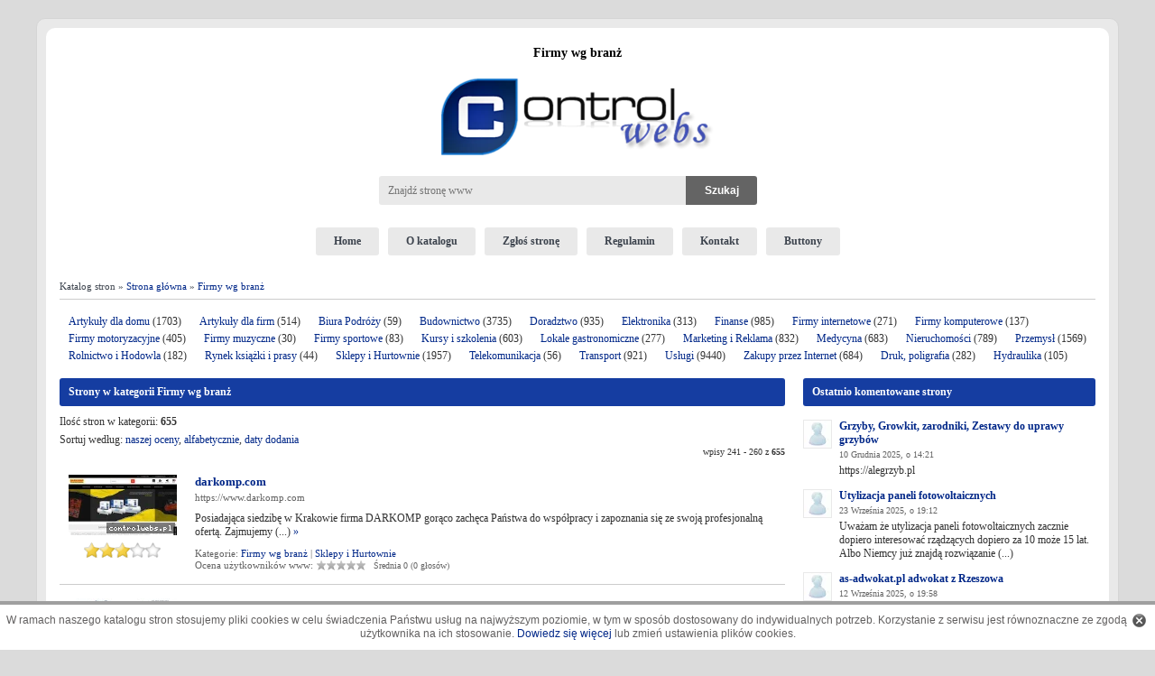

--- FILE ---
content_type: text/html; charset=utf-8
request_url: https://controlwebs.pl/2,Firmy_wg_branz,strona13.html
body_size: 30700
content:
<!DOCTYPE html><html lang="pl"><head><meta charset="utf-8"><meta name="viewport" content="width=device-width" /><title>Firmy wg branż - strona 13 - Katalog stron Controlwebs</title><meta name="description" content="Lista stron internetowych w katalogu Controlwebs w kategorii: Firmy wg branż - strona 13."/><meta name="Robots" content="all" /><style>html{margin:0;padding:0}body{margin:0;padding:0;background-color:#FFF;text-align:center;font-family:Verdana;font-size:12px;color:#323232;background:#dbdbdb}form,p,div,table{border:0;padding:0;margin:0}.sr-only{display:none;border:0;clip:rect(0,0,0,0);height:1px;margin:-1px;overflow:hidden;padding:0;position:absolute;width:1px}img{vertical-align:top;border:0;max-width:100%;}a{cursor:pointer;font-family:Verdana;font-size:12px;text-decoration:none;color:#002788}a:hover{text-decoration:underline}textarea{font-family:Verdana;font-size:11px;border:0;color:#3f3f3f;width:100%;box-sizing:border-box;padding:8px 10px;background:#e9e9e9;border-radius:3px}input[type=button]{background:#646464;color:#fff;box-sizing:border-box;border-radius:3px;border:0;padding:8px 15px;font-weight:600;font-size:12px;cursor:pointer}.clear{clear:both}input[type=text],input[type=password]{border:0;font-family:Verdana;font-size:11px;text-align:left;color:#3f3f3f;box-sizing:border-box;width:100%;background:#e9e9e9;border-radius:3px;padding:8px 10px}.checkbox input,.checkbox label{cursor:pointer}.button1{border:1px solid #ccc;font-family:Verdana;font-size:10px;color:#9b9b9b}select{border:0;font-family:Verdana;font-size:11px;text-align:left;color:#3f3f3f;box-sizing:border-box;width:100%;background:#e9e9e9;border-radius:3px;padding:8px 10px}section,footer,header{display:block}#main{width:100%;margin:0;padding:5px 15px;background:#fff;-webkit-border-radius:10px;-moz-border-radius:10px;border-radius:10px;z-index:2;position:relative;box-sizing: border-box;}#head{width:100%;margin:0 auto;height:180px}#logo{margin-top:5px}#top-title-bg{text-align:left;margin:0 auto;width:100%}#logo img{margin-bottom:15px;margin-top:15px}#search{margin:0;text-align:center}#searchdiv{display:flex;width:440px;margin:0 auto;text-align:left}#searchdiv div{float:left;margin-top:8px}#searchdiv input[type=text]{font-size:12px;padding:0 10px;margin:0;width:340px;background:#e9e9e9;border:0;border-radius:0;border-bottom-left-radius:3px;border-top-left-radius:3px;height:32px;line-height:32px;vertical-align:middle;}#menu{text-align:center;width:100%;padding:0}#menu a{text-decoration:none;display:inline-block;vertical-align:middle;color:#3d444e;font-weight:700;text-align:center;margin:0 5px;cursor:pointer;padding:8px 20px;background:#e9e9e9;border-radius:3px}#menu a:hover,#menu a.active{background:#153da1;color:#fff}#navi{padding:8px 0;color:#3d444e;text-align:left;width:100%;font-size:11px;box-sizing:border-box;margin:20px 0 10px 0;border-bottom:1px solid #ccc;}#navi a{color:#002788;font-size:11px}#side{width:100%}#content{width:100%}input[type="button"].button_szukaj{padding:0;background:#646464;color:#fff;font-size:12px;font-weight:600;width:79px;height:32px;line-height:32px;vertical-align:middle;border:0;cursor:pointer;border-radius:0;border-bottom-right-radius:3px;border-top-right-radius:3px;}.kategorie{width:100%;padding:5px 0;margin-top:10px;margin-left:0}.kategorie nav{display:flex;flex-wrap:wrap;justify-content:space-between}.tagi{background-color:#fff;padding:20px;margin-top:5px}.tagi_tag{float:left;padding-right:10px;font-size:10px}.tagi_tag a{text-decoration:none;font-family:verdana;font-size:10px}.tagi_tag a:hover{text-decoration:underline}.tagi_tag_count{font-size:10px}.cat{width:calc(33.3333% - 10px);text-align:left;font-size:14px;margin-bottom:5px}.cat_top{background:#e9e9e9;width:100%;padding:8px 0}.cat_cont{width: 100%;padding:10px;height:75px;box-sizing:border-box;border:1px solid #e9e9e9;border-bottom-left-radius:3px;border-bottom-right-radius:3px}.cat_btm{width:290px;height:12px}.catname{float:left;margin:0 0 0 10px}.catname a{font-family:Verdana;font-size:13px;color:#3d444e;font-weight:700;text-decoration:none}.catname a:hover{text-decoration:underline}.pcat_full{text-align:right;margin-top:3px}.pcat_full a{text-decoration:none;font-size:10px;color:#666}.pcat_full a:hover{text-decoration:underline}.catstr{float:right;width:12px;margin:7px 5px 0 0}.catstr img{border:0;display:none}.pcat a{font-family:Verdana;font-size:11px;text-decoration:none}.pcat a:hover{text-decoration:underline}.content1{width:100%}.content_left{float:left;width:70%;text-align:left}.content_right{float:right;text-align:left;width:calc(30% - 20px)}.top1{margin-top:10px;vertical-align:middle;font-family:verdana;background:#153da1;color:#fff;font-weight:700;border-radius:3px;padding:8px 0}.top1 div,.top1 h2{padding:0;margin:0 0 0 10px;font-family:verdana;color:#fff;font-weight:700;font-size:12px}.cont1{background-color:#fff;padding:20px 0}.cont4{width:100%;background-color:#fff;padding:10px 0}.top2{margin-top:10px;background:#153da1;width:100%;vertical-align:middle;color:#fff;font-weight:700;border-radius:3px;padding:8px 0}.top2 div,.top2 h2{padding:0;margin:0 0 0 10px;font-family:verdana;color:#fff;font-weight:700;font-size:12px}.cont2{width:100%;background-color:#fff;padding:10px 0}.cont3{border:1px solid #ccc;background-color:#fff;padding:0;margin-top:20px;box-sizing:border-box;border-radius:3px}.cont5{width:100%;background-color:#fff;padding:10px 0}.rekl div{margin-bottom:10px;font-family:verdana}.wpis{border-bottom:1px solid #ccc;padding:15px 0}.wpis_premium{border-bottom:1px solid #ccc;padding:15px 0;background-color:#f2f6fd}.wpis_left{float:left;margin-left:10px;width:140px;text-align:center}.screenshot{text-align:left;}.screenshot img{width:320px;text-align:left;}.screenshot img.small{width:120px;}.wpis_right{float:left;width:calc(100% - 150px)}.wpis_title{font-family:Verdana;font-size:13px;color:#002788;font-weight:700}.wpis_title a{font-family:Verdana;font-size:13px;color:#002788;font-weight:700;text-decoration:none}.wpis_title a:hover{text-decoration:underline}.wpis_content{font-family:verdana;margin-top:5px}.wpis_cat{margin-top:10px;color:#626262;font-size:11px}.wpis_cat a{font-size:11px}.wpis_ocena{margin-top:1px;color:#626262;font-size:11px}.wpis_komentarze{margin-top:3px;text-align:right}.mo{width:300px;background:url(/img/mo_bg.png);z-index:100000;position:absolute;margin-left:-10px;color:#fff;padding:10px;text-decoration:none}.modiv{border:1px solid #fff;padding:5px;text-align:left}.motitle{font-weight:700;padding-bottom:5px;text-align:left}.bold{font-weight:700}#stopka{margin-top:20px;margin-bottom:10px;font-size:11px;height:26px;background:#e9e9e9;-webkit-border-radius:5px;-moz-border-radius:5px;border-radius:5px;z-index:2;position:relative;padding:8px 0}.stopka_left{padding-top:6px;float:left;padding-left:15px;text-align:left}#stopka a{font-size:11px}.stopka_right{padding-right:15px;padding-top:6px;float:right;text-align:right}.okno1{background-color:#fff;padding:10px 0 30px 0;font-family:verdana}.okno1 a{font-family:verdana}.google_poz{text-align:center;margin-top:10px}.brak_wpisu{text-align:center;margin:20px}.wpis_screen{float:left;width:330px}.wpis_right_side{float:left;width:calc(100% - 330px)}.wpis_right_side .info,.wpis_right_side .wpis_oceny{float:left;width:50%;padding-left:10px;box-sizing:border-box}.wpis_right_side div{margin-bottom:5px}.wpis_dane{margin-top:0}.wpis_dane div{margin-top:10px}.wpis_oceny .ocena_uzytkownik{margin-top:20px}.wpis_oceny .rating{display:block;font-size:10px;margin-top:3px}.wpis_boty{margin-left:-5px;margin-top:15px;height:25px}.wpis_boty div{float:left;text-align:center;color:#4d4d4d;font-size:11px}.cat_boty{margin-top:10px;height:40px;text-align:center}.cat_boty div{display:inline-block;text-align:center;color:#4d4d4d;font-size:11px;margin:0 16px}.h1_title{text-align:center;font-family:verdana;font-size:14px;color:#000;padding:15px 0 0;margin:0;font-weight:700}.wpis_h1_title{font-family:Verdana;font-size:16px;color:#002788;font-weight:700;text-align:left}.wpis_h1_title a{font-family:Verdana;font-size:16px;color:#002788;font-weight:700;text-align:left;text-decoration:none}.wpis_h2_title{font-family:Verdana;font-size:16px;color:#002788;font-weight:700;text-align:left;margin:5px 0 20px}.wpis_h2_title a{font-family:Verdana;font-size:16px;color:#002788;font-weight:700;text-align:left;text-decoration:none}.google_right{margin-top:10px;padding:10px 0;width:258px}.wpis_ocena_cont{margin-top:5px;color:#4d4d4d}.awaria{font-size:11px;color:#4d4d4d}.awaria a{font-size:11px}.comments_addform{margin-top:10px}.comm_div{margin-bottom:10px;margin-top:5px}.comm_div .r1{float:left;width:40px}.comm_div .r1 img{border:1px solid #e9e9e9}.comm_div .r2{float:left;width:calc(100% - 40px)}.comm_nick{color:#002788}.comm_nick a{font-weight:700;text-decoration:none}.comm_nick a:hover{text-decoration:underline}.comm_date{font-size:10px;color:#646464;margin-top:3px}.comment_info{padding-bottom:5px}.comment_content{border:1px solid #ccc;padding:5px;margin-bottom:5px;background-color:#f2f4f7;border-radius:3px}.comm_content{overflow:hidden;margin:5px 0 3px}.comment_desc{font-size:11px;color:#474747;margin-bottom:10px}.pages{padding-top:10px;text-align:center;font-size:11px;font-family:verdana;padding-bottom:10px;min-height:20px;margin-top:5px}.pages a,.pages span{font-size:11px;font-family:verdana;background-color:#fff;border:1px solid #ccc;color:#9bb3e2;margin:2px;padding:2px 4px;text-decoration:none;padding-bottom:2px;border-radius:3px}.pages a:hover,span.pages_act{font-size:11px;font-family:verdana;background-color:#7c97ca;color:#fff;text-decoration:none}.zglos{padding:20px;font-family:Verdana}.zglos div{margin-top:10px}.zglos1{float:left;width:120px;text-align:left;font-size:12px;font-weight:700;color:#3f3f3f;padding-top:8px}.zglos2{float:left;text-align:left;width:calc(100% - 250px);font-size:11px;}.zglos2 input[type=text]{color:#3f3f3f;font-size:12px;}.zglos2 textarea{color:#3f3f3f;font-size:12px}.zglos3{float:left;width:120px;text-align:left;color:#3f3f3f;font-size:12px;padding-left:10px}.zglos4{float:left;overflow:auto;border:0;padding:20px;width:calc(100% - 250px);height:250px;background-color:#e9e9e9;text-align:left;border-radius:3px;box-sizing:border-box}.zglos5{float:left;width:300px;text-align:left;font-size:12px;font-weight:700;color:#3f3f3f}.zglos6{margin-top:20px !important;padding:20px;max-width:880px;background-color:#e9e9e9;text-align:left;border-radius:3px}.zglos7{float:left;width:150px;font-size:12px;font-weight:700;color:#3f3f3f;padding-left:20px;margin-right:10px;text-align:right}.okno_zglos{width:880px;background-color:#fff;padding:5px;margin:10px auto}.okno_zgloszono .katalogi{display:flex;flex-wrap:wrap;justify-content:center}.okno_zgloszono .katalogi > div{width:33.3333%;text-align:center;padding:10px 10px 20px 10px;box-sizing:border-box;}.okno_zgloszono .katalogi .title{font-weight:bold;font-size:14px;padding:10px 0 5px 0}.okno_zgloszono .katalogi .link{padding-bottom:10px}.okno_mapaserwisu{border:1px solid #b2c2da;width:600px;background-color:#fff;padding:5px;text-align:left;font-size:13px;margin-top:10px;font-family:Verdana}.okno_mapaserwisu a{font-size:13px;font-family:Verdana;font-weight:400}.mapaserwisu_cat{margin-left:10px}.mapaserwisu_pcat{margin-left:20px}.najnowsze-zobacz-wiecej{float:left;margin-top:10px}.najnowsze-rss{float:right;text-align:right;margin-top:10px}.najnowsze-rss img,.najnowsze-komentarze-rss img,.najnowsze-zobacz-wiecej img,.najlepsze-zobacz-wiecej img{padding-right:5px}.najnowsze-rss a,.najnowsze-komentarze-rss a,.najnowsze-zobacz-wiecej a,.najlepsze-zobacz-wiecej a{text-decoration:none}.najlepsze-zobacz-wiecej{padding-top:10px;border-top:1px solid #ccc}.najnowsze-komentarze-rss{text-align:right;padding-top:10px;border-top:1px solid #ccc}.buttons{padding:30px 85px 30px 100px}.buttons_div{float:left;margin-top:20px;padding:0}.buttons_div1{float:left;width:160px;font-weight:700;margin-right:20px}.buttons_div1 img{border:0;padding:10px}.buttons_div2{float:left;text-align:left}.buttons_div2 textarea{color:#787878;text-align:left}.buttons_text{text-align:left;margin-bottom:20px}.error{display:block;margin: 10px auto;color:red;border:1px solid red;padding:10px 30px;background-color:#feebeb;}.bor_rad_top{width:100%;height:5px;background:url(/img/bor_rad_top.gif) no-repeat top}.bor_rad_btm{width:100%;height:3px;background-color:#b1bfe2}.top_tagi a{display:inline-block;color:#002788;text-decoration:none;min-width:43px;min-height:24px;padding-right:5px}.top_tagi a:hover{text-decoration:underline}.catimg{float:left;width:50px;margin-right:10px}#wykup-wpis{padding:8px 10px;color:#3d444e;text-align:center;width:100%;border:1px solid #ccc;box-sizing:border-box;border-radius:3px;margin-bottom:20px}#wykup-wpis a:hover{text-decoration:none}.i_stron{margin-bottom:5px;text-align:right;font-size:10px}.w3c{text-align:center;margin-top:20px}#loader_table{margin:20px auto;width:400px;text-align:center;vertical-align:middle;border:0;display:none}#loader{font-family:Verdana,Arial;color:#000;font-size:11px;text-align:center;vertical-align:middle}.wpis_url{margin-top:3px;color:#626262;font-size:11px;margin-bottom:10px}.wpis_tpl_oc{width:91px;padding:3px;margin-top:5px;margin-left:11px}#bg1{width:100%;max-width:1200px;margin:20px auto;padding:10px;background:#e9e9e9;border:1px solid #d5d5d5;-webkit-border-radius:10px;-moz-border-radius:10px;border-radius:10px;z-index:2;position:relative;box-sizing: border-box;}.problem{text-align:left;margin:10px 0}.pagerank_stats div{margin:0 0 5px 5px}.pagerank_stats div span{display:inline-block;margin-left:10px}#cookie-info-bar{display:block;width:100%;margin:0 auto;bottom:0;padding:10px 0;z-index:9999;text-align:center;background:#fff;color:#626060;position:fixed;border-top:4px solid #9f9f9f;font-size:12px;line-height:15px;font-family:Arial}#cookie-info-bar a.policy_link{color:#002788;font-size:12px;font-family:Arial;text-decoration:none}#cookie-info-bar a#cookie_action_button{display:block;float:right;background:url(/img/close-cookies.png) no-repeat;width:15px;height:15px;border:0;margin:0 10px 0 0}.panel{padding:20px 10px 10px;text-align:left}.panel table{border-collapse:collapse}.panel table th{border-collapse:collapse;border:1px solid #ccc;padding:5px 10px;text-align:left;background:#e9e9e9}.panel table td{border-collapse:collapse;border:1px solid #ccc;padding:3px 10px;text-align:left}.panel table td.nw{white-space:nowrap;}.social{margin:20px 0;text-align:center}#slider{position:relative;}#slider ul,#slider li,#slider2 ul,#slider2 li{text-align:left;margin:0;padding:0;list-style:none;background-color:#fff;height:150px;overflow:hidden}#slider2{margin-top:1em}#slider li,#slider2 li{width:auto;max-width:1148px;height:150px;overflow:hidden}#prevBtn,#nextBtn,#slider1next,#slider1prev{display:block;width:30px;height:77px;position:absolute;left:-30px;top:71px;z-index:1000}#nextBtn,#slider1next{left:696px}#prevBtn a,#nextBtn a,#slider1next a,#slider1prev a{display:block;position:relative;width:30px;height:77px;background:url(/img/btn_prev.gif) no-repeat 0 0}#nextBtn a,#slider1next a{background:url(/img/btn_next.gif) no-repeat 0 0}ol#controls{margin:1em 0;padding:0;height:28px}ol#controls li{margin:0 10px 0 0;padding:0;float:left;list-style:none;height:28px;line-height:28px}ol#controls li a{float:left;height:28px;line-height:28px;border:1px solid #ccc;background:#DAF3F8;color:#555;padding:0 10px;text-decoration:none}ol#controls li.current a{background:#5DC9E1;color:#fff}ol#controls li a:focus,#prevBtn a:focus,#nextBtn a:focus{outline:none}#slider ul img{float:left;margin:15px 20px 0 0;width:190px}#slider ul .slide_title{margin-top:15px;margin-right:20px;font-family:arial;font-size:14px;font-weight:700}#slider ul .slide_title a{font-family:arial;font-size:14px;font-weight:700;text-decoration:none;color:#323232}#slider ul .slide_content{margin-top:10px;font-family:arial;font-size:13px}.slide_content a{display:block;text-align:right;margin-top:10px}#slider ul a{font-family:arial;font-size:13px;text-decoration:none}@media print{#bg1,#main,body{width:100%;background:#fff}#bg1{padding:0;border:0;border-radius:0}#main{border:0;border-radius:0}}@media only screen and (max-width: 1200px){#slider ul,#slider li,#slider2 ul,#slider2 li{height: auto}}@media only screen and (min-width: 920px){.cat_top{border-top-left-radius:3px;border-top-right-radius:3px}}@media only screen and (max-width: 920px){body{width:100%;margin:0;padding:0;border:0;background:#fff}#bg1{width:96%;margin:0 auto;padding:10px 2%;background:#fff;border:0;-webkit-border-radius:0;-moz-border-radius:0;border-radius:0;overflow:hidden}#main{width:100%;padding:0;border:0;-webkit-border-radius:0;-moz-border-radius:0;border-radius:0}#top-title-bg{height:auto;min-height:20px;width:100%}#head{width:100%;margin:0 auto;height:auto;min-height:150px}#logo img{max-width:95%}#search{margin:20px auto}#searchdiv{width:300px;height:40px;text-align:center;margin:0 auto}#searchdiv input[type="text"]{width:210px}#menu{height:auto;min-height:26px;background:transparent;width:100%;margin-left:0;text-align:center}#menu a{background:#ccc;color:#3d444e;margin:0 5px 10px;width:100px;white-space:nowrap;padding:8px 10px;box-sizing:border-box;}#menu a:hover,#menu a.active{background:#1e49b4;color:#fff}#navi{height:auto;min-height:26px;padding:5px 0;line-height:20px;width:100%;margin-left:0;margin-top:20px}#slider ul,#slider li,#slider2 ul,#slider2 li{height:auto}#slider li,#slider2 li{width:100%;height:auto;min-height:0;overflow:hidden;margin-bottom:15px;border-bottom:1px solid #ccc;padding-bottom:15px}#slider ul .slide_title{width:100%;margin-right:0}#slider ul .slide_content{width:100%}#wykup-wpis{height:auto;padding:6px 20px;text-align:center}#side{width:100%}#content{width:100%}.kategorie{width:100%;padding:5px 0;margin-top:10px;margin-left:0;overflow:hidden}.cat{float:left;width:100%;text-align:left;font-size:14px;margin-bottom:5px}.cat_top{width:100%;height:auto;line-height:26px}.catname{float:left;margin:0 0 0 10px;}.catname a{font-size:16px;}.cat_cont{width:100%;height:auto}.pcat a{display:inline-block;font-size:14px;padding:5px 0 4px 0;}.pcat_full a{font-size:12px;margin:10px 0}.top_tagi a{display:inline-block;padding:5px 0}.content1{width:100%}.content_left{float:none;width:100%;text-align:left}.content_right{float:none;text-align:left;width:100%}.top1{margin-top:10px;height:auto;line-height:26px;background:#1e49b4}.top1 div{padding-top:0}.top2{margin-top:10px;background:#1e49b4;width:100%;height:auto;line-height:26px}.top2 div{padding-top:0}.cont1{border:0;padding:10px 0}.cont2{width:100%}.cont3{width:100%}.cont4{width:100%}.cont5{width:100%}.wpis_left{width:130px}.wpis_right{float:none;width:auto;padding:0 10px}.wpis_content{clear:both;padding-top:10px;}.okno1{margin-top:10px;border:0}.wpis_screen{float:none;width:100%}.wpis_right_side{float:none;width:100%;margin-top:30px}.wpis_right_side .info{padding-left:0}.okno_zglos{border:0;width:100%;padding:5px 0;margin:10px auto}.buttons{padding:30px 0}.buttons_div{float:none;width:100%}.buttons_div1{float:none;width:100%}.buttons_div2{float:none;width:100%;text-align:center}.zglos{padding:20px 0;margin-left:0}.zglos1{float:left;width:100%;padding-left:0}.zglos2{width:100%;}.zglos3{width:100%;padding-left:0}.zglos4{width:100%}.zglos6{float:none;margin-left:0;margin-top:10px;border:0;padding:10px 2%;width:96%;max-width:96%}#stopka{width:100%;padding:10px 10px;height:auto;min-height:26px;line-height:26px;background:#e9e9e9;box-sizing:border-box}.stopka_left{float:none;width:100%;padding:0;text-align:center}.stopka_right{float:none;width:100%;padding:0;text-align:center;margin-top:10px}#cookie-info-bar{margin:20px auto 0;position:relative;box-shadow:none;border:0;width:98%;padding:10px 1%}.comm_div .r1{display:none}.comm_div .r2{float:none;width:100%}.ocena_katalog{float:none;}.ocena_uzytkownik{float:none;padding-left:0;padding-top:10px;}#slider ul img{width:120px;height:67px;margin:15px 15px 5px 0;}}.okno_zglos input[type="submit"]{background:#1b47b2;border:0;padding:10px 30px;color:#fff;cursor:pointer;}table.style1{border-collapse:collapse;}table.style1 td,table.style1 th{border-collapse:collapse;padding:5px 5px;border: 1px solid #ccc;}.flex{display:flex;gap:10px;align-items:center;}.flex>div{margin-top:0}.radio>label,.radio>input[type=radio]{cursor:pointer}@media only screen and (max-width:480px){#stopka nav a{display:inline-block;line-height:32px;width:29.3333%;margin:5px 2%;font-size:13px;height:32px;vertical-align:middle}#stopka nav span.sep{display:none}}</style><script>(function(){if(window.jQuery)var _jQuery=window.jQuery;var jQuery=window.jQuery=function(selector,context){return new jQuery.prototype.init(selector,context);};if(window.$)var _$=window.$;window.$=jQuery;var quickExpr=/^[^<]*(<(.|\s)+>)[^>]*$|^#(\w+)$/;var isSimple=/^.[^:#\[\.]*$/;jQuery.fn=jQuery.prototype={init:function(selector,context){selector=selector||document;if(selector.nodeType){this[0]=selector;this.length=1;return this;}else if(typeof selector=="string"){var match=quickExpr.exec(selector);if(match&&(match[1]||!context)){if(match[1])selector=jQuery.clean([match[1]],context);else{var elem=document.getElementById(match[3]);if(elem)if(elem.id!=match[3])return jQuery().find(selector);else{this[0]=elem;this.length=1;return this;}else selector=[];}}else return new jQuery(context).find(selector);}else if(jQuery.isFunction(selector))return new jQuery(document)[jQuery.fn.ready?"ready":"load"](selector);return this.setArray(selector.constructor==Array&&selector||(selector.jquery||selector.length&&selector!=window&&!selector.nodeType&&selector[0]!=undefined&&selector[0].nodeType)&&jQuery.makeArray(selector)||[selector]);},jquery:"1.2.3",size:function(){return this.length;},length:0,get:function(num){return num==undefined?jQuery.makeArray(this):this[num];},pushStack:function(elems){var ret=jQuery(elems);ret.prevObject=this;return ret;},setArray:function(elems){this.length=0;Array.prototype.push.apply(this,elems);return this;},each:function(callback,args){return jQuery.each(this,callback,args);},index:function(elem){var ret=-1;this.each(function(i){if(this==elem)ret=i;});return ret;},attr:function(name,value,type){var options=name;if(name.constructor==String)if(value==undefined)return this.length&&jQuery[type||"attr"](this[0],name)||undefined;else{options={};options[name]=value;}return this.each(function(i){for(name in options)jQuery.attr(type?this.style:this,name,jQuery.prop(this,options[name],type,i,name));});},css:function(key,value){if((key=='width'||key=='height')&&parseFloat(value)<0)value=undefined;return this.attr(key,value,"curCSS");},text:function(text){if(typeof text!="object"&&text!=null)return this.empty().append((this[0]&&this[0].ownerDocument||document).createTextNode(text));var ret="";jQuery.each(text||this,function(){jQuery.each(this.childNodes,function(){if(this.nodeType!=8)ret+=this.nodeType!=1?this.nodeValue:jQuery.fn.text([this]);});});return ret;},wrapAll:function(html){if(this[0])jQuery(html,this[0].ownerDocument).clone().insertBefore(this[0]).map(function(){var elem=this;while(elem.firstChild)elem=elem.firstChild;return elem;}).append(this);return this;},wrapInner:function(html){return this.each(function(){jQuery(this).contents().wrapAll(html);});},wrap:function(html){return this.each(function(){jQuery(this).wrapAll(html);});},append:function(){return this.domManip(arguments,true,false,function(elem){if(this.nodeType==1)this.appendChild(elem);});},prepend:function(){return this.domManip(arguments,true,true,function(elem){if(this.nodeType==1)this.insertBefore(elem,this.firstChild);});},before:function(){return this.domManip(arguments,false,false,function(elem){this.parentNode.insertBefore(elem,this);});},after:function(){return this.domManip(arguments,false,true,function(elem){this.parentNode.insertBefore(elem,this.nextSibling);});},end:function(){return this.prevObject||jQuery([]);},find:function(selector){var elems=jQuery.map(this,function(elem){return jQuery.find(selector,elem);});return this.pushStack(/[^+>] [^+>]/.test(selector)||selector.indexOf("..")>-1?jQuery.unique(elems):elems);},clone:function(events){var ret=this.map(function(){if(jQuery.browser.msie&&!jQuery.isXMLDoc(this)){var clone=this.cloneNode(true),container=document.createElement("div");container.appendChild(clone);return jQuery.clean([container.innerHTML])[0];}else return this.cloneNode(true);});var clone=ret.find("*").andSelf().each(function(){if(this[expando]!=undefined)this[expando]=null;});if(events===true)this.find("*").andSelf().each(function(i){if(this.nodeType==3)return;var events=jQuery.data(this,"events");for(var type in events)for(var handler in events[type])jQuery.event.add(clone[i],type,events[type][handler],events[type][handler].data);});return ret;},filter:function(selector){return this.pushStack(jQuery.isFunction(selector)&&jQuery.grep(this,function(elem,i){return selector.call(elem,i);})||jQuery.multiFilter(selector,this));},not:function(selector){if(selector.constructor==String)if(isSimple.test(selector))return this.pushStack(jQuery.multiFilter(selector,this,true));else selector=jQuery.multiFilter(selector,this);var isArrayLike=selector.length&&selector[selector.length-1]!==undefined&&!selector.nodeType;return this.filter(function(){return isArrayLike?jQuery.inArray(this,selector)<0:this!=selector;});},add:function(selector){return!selector?this:this.pushStack(jQuery.merge(this.get(),selector.constructor==String?jQuery(selector).get():selector.length!=undefined&&(!selector.nodeName||jQuery.nodeName(selector,"form"))?selector:[selector]));},is:function(selector){return selector?jQuery.multiFilter(selector,this).length>0:false;},hasClass:function(selector){return this.is("."+selector);},val:function(value){if(value==undefined){if(this.length){var elem=this[0];if(jQuery.nodeName(elem,"select")){var index=elem.selectedIndex,values=[],options=elem.options,one=elem.type=="select-one";if(index<0)return null;for(var i=one?index:0,max=one?index+1:options.length;i<max;i++){var option=options[i];if(option.selected){value=jQuery.browser.msie&&!option.attributes.value.specified?option.text:option.value;if(one)return value;values.push(value);}}return values;}else return(this[0].value||"").replace(/\r/g,"");}return undefined;}return this.each(function(){if(this.nodeType!=1)return;if(value.constructor==Array&&/radio|checkbox/.test(this.type))this.checked=(jQuery.inArray(this.value,value)>=0||jQuery.inArray(this.name,value)>=0);else if(jQuery.nodeName(this,"select")){var values=value.constructor==Array?value:[value];jQuery("option",this).each(function(){this.selected=(jQuery.inArray(this.value,values)>=0||jQuery.inArray(this.text,values)>=0);});if(!values.length)this.selectedIndex=-1;}else this.value=value;});},html:function(value){return value==undefined?(this.length?this[0].innerHTML:null):this.empty().append(value);},replaceWith:function(value){return this.after(value).remove();},eq:function(i){return this.slice(i,i+1);},slice:function(){return this.pushStack(Array.prototype.slice.apply(this,arguments));},map:function(callback){return this.pushStack(jQuery.map(this,function(elem,i){return callback.call(elem,i,elem);}));},andSelf:function(){return this.add(this.prevObject);},data:function(key,value){var parts=key.split(".");parts[1]=parts[1]?"."+parts[1]:"";if(value==null){var data=this.triggerHandler("getData"+parts[1]+"!",[parts[0]]);if(data==undefined&&this.length)data=jQuery.data(this[0],key);return data==null&&parts[1]?this.data(parts[0]):data;}else return this.trigger("setData"+parts[1]+"!",[parts[0],value]).each(function(){jQuery.data(this,key,value);});},removeData:function(key){return this.each(function(){jQuery.removeData(this,key);});},domManip:function(args,table,reverse,callback){var clone=this.length>1,elems;return this.each(function(){if(!elems){elems=jQuery.clean(args,this.ownerDocument);if(reverse)elems.reverse();}var obj=this;if(table&&jQuery.nodeName(this,"table")&&jQuery.nodeName(elems[0],"tr"))obj=this.getElementsByTagName("tbody")[0]||this.appendChild(this.ownerDocument.createElement("tbody"));var scripts=jQuery([]);jQuery.each(elems,function(){var elem=clone?jQuery(this).clone(true)[0]:this;if(jQuery.nodeName(elem,"script")){scripts=scripts.add(elem);}else{if(elem.nodeType==1)scripts=scripts.add(jQuery("script",elem).remove());callback.call(obj,elem);}});scripts.each(evalScript);});}};jQuery.prototype.init.prototype=jQuery.prototype;function evalScript(i,elem){if(elem.src)jQuery.ajax({url:elem.src,async:false,dataType:"script"});else jQuery.globalEval(elem.text||elem.textContent||elem.innerHTML||"");if(elem.parentNode)elem.parentNode.removeChild(elem);}jQuery.extend=jQuery.fn.extend=function(){var target=arguments[0]||{},i=1,length=arguments.length,deep=false,options;if(target.constructor==Boolean){deep=target;target=arguments[1]||{};i=2;}if(typeof target!="object"&&typeof target!="function")target={};if(length==1){target=this;i=0;}for(;i<length;i++)if((options=arguments[i])!=null)for(var name in options){if(target===options[name])continue;if(deep&&options[name]&&typeof options[name]=="object"&&target[name]&&!options[name].nodeType)target[name]=jQuery.extend(target[name],options[name]);else if(options[name]!=undefined)target[name]=options[name];}return target;};var expando="jQuery"+(new Date()).getTime(),uuid=0,windowData={};var exclude=/z-?index|font-?weight|opacity|zoom|line-?height/i;jQuery.extend({noConflict:function(deep){window.$=_$;if(deep)window.jQuery=_jQuery;return jQuery;},isFunction:function(fn){return!!fn&&typeof fn!="string"&&!fn.nodeName&&fn.constructor!=Array&&/function/i.test(fn+"");},isXMLDoc:function(elem){return elem.documentElement&&!elem.body||elem.tagName&&elem.ownerDocument&&!elem.ownerDocument.body;},globalEval:function(data){data=jQuery.trim(data);if(data){var head=document.getElementsByTagName("head")[0]||document.documentElement,script=document.createElement("script");script.type="text/javascript";if(jQuery.browser.msie)script.text=data;else script.appendChild(document.createTextNode(data));head.appendChild(script);head.removeChild(script);}},nodeName:function(elem,name){return elem.nodeName&&elem.nodeName.toUpperCase()==name.toUpperCase();},cache:{},data:function(elem,name,data){elem=elem==window?windowData:elem;var id=elem[expando];if(!id)id=elem[expando]=++uuid;if(name&&!jQuery.cache[id])jQuery.cache[id]={};if(data!=undefined)jQuery.cache[id][name]=data;return name?jQuery.cache[id][name]:id;},removeData:function(elem,name){elem=elem==window?windowData:elem;var id=elem[expando];if(name){if(jQuery.cache[id]){delete jQuery.cache[id][name];name="";for(name in jQuery.cache[id])break;if(!name)jQuery.removeData(elem);}}else{try{delete elem[expando];}catch(e){if(elem.removeAttribute)elem.removeAttribute(expando);}delete jQuery.cache[id];}},each:function(object,callback,args){if(args){if(object.length==undefined){for(var name in object)if(callback.apply(object[name],args)===false)break;}else for(var i=0,length=object.length;i<length;i++)if(callback.apply(object[i],args)===false)break;}else{if(object.length==undefined){for(var name in object)if(callback.call(object[name],name,object[name])===false)break;}else for(var i=0,length=object.length,value=object[0];i<length&&callback.call(value,i,value)!==false;value=object[++i]){}}return object;},prop:function(elem,value,type,i,name){if(jQuery.isFunction(value))value=value.call(elem,i);return value&&value.constructor==Number&&type=="curCSS"&&!exclude.test(name)?value+"px":value;},className:{add:function(elem,classNames){jQuery.each((classNames||"").split(/\s+/),function(i,className){if(elem.nodeType==1&&!jQuery.className.has(elem.className,className))elem.className+=(elem.className?" ":"")+className;});},remove:function(elem,classNames){if(elem.nodeType==1)elem.className=classNames!=undefined?jQuery.grep(elem.className.split(/\s+/),function(className){return!jQuery.className.has(classNames,className);}).join(" "):"";},has:function(elem,className){return jQuery.inArray(className,(elem.className||elem).toString().split(/\s+/))>-1;}},swap:function(elem,options,callback){var old={};for(var name in options){old[name]=elem.style[name];elem.style[name]=options[name];}callback.call(elem);for(var name in options)elem.style[name]=old[name];},css:function(elem,name,force){if(name=="width"||name=="height"){var val,props={position:"absolute",visibility:"hidden",display:"block"},which=name=="width"?["Left","Right"]:["Top","Bottom"];function getWH(){val=name=="width"?elem.offsetWidth:elem.offsetHeight;var padding=0,border=0;jQuery.each(which,function(){padding+=parseFloat(jQuery.curCSS(elem,"padding"+this,true))||0;border+=parseFloat(jQuery.curCSS(elem,"border"+this+"Width",true))||0;});val-=Math.round(padding+border);}if(jQuery(elem).is(":visible"))getWH();else jQuery.swap(elem,props,getWH);return Math.max(0,val);}return jQuery.curCSS(elem,name,force);},curCSS:function(elem,name,force){var ret;function color(elem){if(!jQuery.browser.safari)return false;var ret=document.defaultView.getComputedStyle(elem,null);return!ret||ret.getPropertyValue("color")=="";}if(name=="opacity"&&jQuery.browser.msie){ret=jQuery.attr(elem.style,"opacity");return ret==""?"1":ret;}if(jQuery.browser.opera&&name=="display"){var save=elem.style.outline;elem.style.outline="0 solid black";elem.style.outline=save;}if(name.match(/float/i))name=styleFloat;if(!force&&elem.style&&elem.style[name])ret=elem.style[name];else if(document.defaultView&&document.defaultView.getComputedStyle){if(name.match(/float/i))name="float";name=name.replace(/([A-Z])/g,"-$1").toLowerCase();var getComputedStyle=document.defaultView.getComputedStyle(elem,null);if(getComputedStyle&&!color(elem))ret=getComputedStyle.getPropertyValue(name);else{var swap=[],stack=[];for(var a=elem;a&&color(a);a=a.parentNode)stack.unshift(a);for(var i=0;i<stack.length;i++)if(color(stack[i])){swap[i]=stack[i].style.display;stack[i].style.display="block";}ret=name=="display"&&swap[stack.length-1]!=null?"none":(getComputedStyle&&getComputedStyle.getPropertyValue(name))||"";for(var i=0;i<swap.length;i++)if(swap[i]!=null)stack[i].style.display=swap[i];}if(name=="opacity"&&ret=="")ret="1";}else if(elem.currentStyle){var camelCase=name.replace(/\-(\w)/g,function(all,letter){return letter.toUpperCase();});ret=elem.currentStyle[name]||elem.currentStyle[camelCase];if(!/^\d+(px)?$/i.test(ret)&&/^\d/.test(ret)){var style=elem.style.left,runtimeStyle=elem.runtimeStyle.left;elem.runtimeStyle.left=elem.currentStyle.left;elem.style.left=ret||0;ret=elem.style.pixelLeft+"px";elem.style.left=style;elem.runtimeStyle.left=runtimeStyle;}}return ret;},clean:function(elems,context){var ret=[];context=context||document;if(typeof context.createElement=='undefined')context=context.ownerDocument||context[0]&&context[0].ownerDocument||document;jQuery.each(elems,function(i,elem){if(!elem)return;if(elem.constructor==Number)elem=elem.toString();if(typeof elem=="string"){elem=elem.replace(/(<(\w+)[^>]*?)\/>/g,function(all,front,tag){return tag.match(/^(abbr|br|col|img|input|link|meta|param|hr|area|embed)$/i)?all:front+"></"+tag+">";});var tags=jQuery.trim(elem).toLowerCase(),div=context.createElement("div");var wrap=!tags.indexOf("<opt")&&[1,"<select multiple='multiple'>","</select>"]||!tags.indexOf("<leg")&&[1,"<fieldset>","</fieldset>"]||tags.match(/^<(thead|tbody|tfoot|colg|cap)/)&&[1,"<table>","</table>"]||!tags.indexOf("<tr")&&[2,"<table><tbody>","</tbody></table>"]||(!tags.indexOf("<td")||!tags.indexOf("<th"))&&[3,"<table><tbody><tr>","</tr></tbody></table>"]||!tags.indexOf("<col")&&[2,"<table><tbody></tbody><colgroup>","</colgroup></table>"]||jQuery.browser.msie&&[1,"div<div>","</div>"]||[0,"",""];div.innerHTML=wrap[1]+elem+wrap[2];while(wrap[0]--)div=div.lastChild;if(jQuery.browser.msie){var tbody=!tags.indexOf("<table")&&tags.indexOf("<tbody")<0?div.firstChild&&div.firstChild.childNodes:wrap[1]=="<table>"&&tags.indexOf("<tbody")<0?div.childNodes:[];for(var j=tbody.length-1;j>=0;--j)if(jQuery.nodeName(tbody[j],"tbody")&&!tbody[j].childNodes.length)tbody[j].parentNode.removeChild(tbody[j]);if(/^\s/.test(elem))div.insertBefore(context.createTextNode(elem.match(/^\s*/)[0]),div.firstChild);}elem=jQuery.makeArray(div.childNodes);}if(elem.length===0&&(!jQuery.nodeName(elem,"form")&&!jQuery.nodeName(elem,"select")))return;if(elem[0]==undefined||jQuery.nodeName(elem,"form")||elem.options)ret.push(elem);else ret=jQuery.merge(ret,elem);});return ret;},attr:function(elem,name,value){if(!elem||elem.nodeType==3||elem.nodeType==8)return undefined;var fix=jQuery.isXMLDoc(elem)?{}:jQuery.props;if(name=="selected"&&jQuery.browser.safari)elem.parentNode.selectedIndex;if(fix[name]){if(value!=undefined)elem[fix[name]]=value;return elem[fix[name]];}else if(jQuery.browser.msie&&name=="style")return jQuery.attr(elem.style,"cssText",value);else if(value==undefined&&jQuery.browser.msie&&jQuery.nodeName(elem,"form")&&(name=="action"||name=="method"))return elem.getAttributeNode(name).nodeValue;else if(elem.tagName){if(value!=undefined){if(name=="type"&&jQuery.nodeName(elem,"input")&&elem.parentNode)throw"type property can't be changed";elem.setAttribute(name,""+value);}if(jQuery.browser.msie&&/href|src/.test(name)&&!jQuery.isXMLDoc(elem))return elem.getAttribute(name,2);return elem.getAttribute(name);}else{if(name=="opacity"&&jQuery.browser.msie){if(value!=undefined){elem.zoom=1;elem.filter=(elem.filter||"").replace(/alpha\([^)]*\)/,"")+(parseFloat(value).toString()=="NaN"?"":"alpha(opacity="+value*100+")");}return elem.filter&&elem.filter.indexOf("opacity=")>=0?(parseFloat(elem.filter.match(/opacity=([^)]*)/)[1])/100).toString():"";}name=name.replace(/-([a-z])/ig,function(all,letter){return letter.toUpperCase();});if(value!=undefined)elem[name]=value;return elem[name];}},trim:function(text){return(text||"").replace(/^\s+|\s+$/g,"");},makeArray:function(array){var ret=[];if(typeof array!="array")for(var i=0,length=array.length;i<length;i++)ret.push(array[i]);else ret=array.slice(0);return ret;},inArray:function(elem,array){for(var i=0,length=array.length;i<length;i++)if(array[i]==elem)return i;return-1;},merge:function(first,second){if(jQuery.browser.msie){for(var i=0;second[i];i++)if(second[i].nodeType!=8)first.push(second[i]);}else for(var i=0;second[i];i++)first.push(second[i]);return first;},unique:function(array){var ret=[],done={};try{for(var i=0,length=array.length;i<length;i++){var id=jQuery.data(array[i]);if(!done[id]){done[id]=true;ret.push(array[i]);}}}catch(e){ret=array;}return ret;},grep:function(elems,callback,inv){var ret=[];for(var i=0,length=elems.length;i<length;i++)if(!inv&&callback(elems[i],i)||inv&&!callback(elems[i],i))ret.push(elems[i]);return ret;},map:function(elems,callback){var ret=[];for(var i=0,length=elems.length;i<length;i++){var value=callback(elems[i],i);if(value!==null&&value!=undefined){if(value.constructor!=Array)value=[value];ret=ret.concat(value);}}return ret;}});var userAgent=navigator.userAgent.toLowerCase();jQuery.browser={version:(userAgent.match(/.+(?:rv|it|ra|ie)[\/: ]([\d.]+)/)||[])[1],safari:/webkit/.test(userAgent),opera:/opera/.test(userAgent),msie:/msie/.test(userAgent)&&!/opera/.test(userAgent),mozilla:/mozilla/.test(userAgent)&&!/(compatible|webkit)/.test(userAgent)};var styleFloat=jQuery.browser.msie?"styleFloat":"cssFloat";jQuery.extend({boxModel:!jQuery.browser.msie||document.compatMode=="CSS1Compat",props:{"for":"htmlFor","class":"className","float":styleFloat,cssFloat:styleFloat,styleFloat:styleFloat,innerHTML:"innerHTML",className:"className",value:"value",disabled:"disabled",checked:"checked",readonly:"readOnly",selected:"selected",maxlength:"maxLength",selectedIndex:"selectedIndex",defaultValue:"defaultValue",tagName:"tagName",nodeName:"nodeName"}});jQuery.each({parent:function(elem){return elem.parentNode;},parents:function(elem){return jQuery.dir(elem,"parentNode");},next:function(elem){return jQuery.nth(elem,2,"nextSibling");},prev:function(elem){return jQuery.nth(elem,2,"previousSibling");},nextAll:function(elem){return jQuery.dir(elem,"nextSibling");},prevAll:function(elem){return jQuery.dir(elem,"previousSibling");},siblings:function(elem){return jQuery.sibling(elem.parentNode.firstChild,elem);},children:function(elem){return jQuery.sibling(elem.firstChild);},contents:function(elem){return jQuery.nodeName(elem,"iframe")?elem.contentDocument||elem.contentWindow.document:jQuery.makeArray(elem.childNodes);}},function(name,fn){jQuery.fn[name]=function(selector){var ret=jQuery.map(this,fn);if(selector&&typeof selector=="string")ret=jQuery.multiFilter(selector,ret);return this.pushStack(jQuery.unique(ret));};});jQuery.each({appendTo:"append",prependTo:"prepend",insertBefore:"before",insertAfter:"after",replaceAll:"replaceWith"},function(name,original){jQuery.fn[name]=function(){var args=arguments;return this.each(function(){for(var i=0,length=args.length;i<length;i++)jQuery(args[i])[original](this);});};});jQuery.each({removeAttr:function(name){jQuery.attr(this,name,"");if(this.nodeType==1)this.removeAttribute(name);},addClass:function(classNames){jQuery.className.add(this,classNames);},removeClass:function(classNames){jQuery.className.remove(this,classNames);},toggleClass:function(classNames){jQuery.className[jQuery.className.has(this,classNames)?"remove":"add"](this,classNames);},remove:function(selector){if(!selector||jQuery.filter(selector,[this]).r.length){jQuery("*",this).add(this).each(function(){jQuery.event.remove(this);jQuery.removeData(this);});if(this.parentNode)this.parentNode.removeChild(this);}},empty:function(){jQuery(">*",this).remove();while(this.firstChild)this.removeChild(this.firstChild);}},function(name,fn){jQuery.fn[name]=function(){return this.each(fn,arguments);};});jQuery.each(["Height","Width"],function(i,name){var type=name.toLowerCase();jQuery.fn[type]=function(size){return this[0]==window?jQuery.browser.opera&&document.body["client"+name]||jQuery.browser.safari&&window["inner"+name]||document.compatMode=="CSS1Compat"&&document.documentElement["client"+name]||document.body["client"+name]:this[0]==document?Math.max(Math.max(document.body["scroll"+name],document.documentElement["scroll"+name]),Math.max(document.body["offset"+name],document.documentElement["offset"+name])):size==undefined?(this.length?jQuery.css(this[0],type):null):this.css(type,size.constructor==String?size:size+"px");};});var chars=jQuery.browser.safari&&parseInt(jQuery.browser.version)<417?"(?:[\\w*_-]|\\\\.)":"(?:[\\w\u0128-\uFFFF*_-]|\\\\.)",quickChild=new RegExp("^>\\s*("+chars+"+)"),quickID=new RegExp("^("+chars+"+)(#)("+chars+"+)"),quickClass=new RegExp("^([#.]?)("+chars+"*)");jQuery.extend({expr:{"":function(a,i,m){return m[2]=="*"||jQuery.nodeName(a,m[2]);},"#":function(a,i,m){return a.getAttribute("id")==m[2];},":":{lt:function(a,i,m){return i<m[3]-0;},gt:function(a,i,m){return i>m[3]-0;},nth:function(a,i,m){return m[3]-0==i;},eq:function(a,i,m){return m[3]-0==i;},first:function(a,i){return i==0;},last:function(a,i,m,r){return i==r.length-1;},even:function(a,i){return i%2==0;},odd:function(a,i){return i%2;},"first-child":function(a){return a.parentNode.getElementsByTagName("*")[0]==a;},"last-child":function(a){return jQuery.nth(a.parentNode.lastChild,1,"previousSibling")==a;},"only-child":function(a){return!jQuery.nth(a.parentNode.lastChild,2,"previousSibling");},parent:function(a){return a.firstChild;},empty:function(a){return!a.firstChild;},contains:function(a,i,m){return(a.textContent||a.innerText||jQuery(a).text()||"").indexOf(m[3])>=0;},visible:function(a){return"hidden"!=a.type&&jQuery.css(a,"display")!="none"&&jQuery.css(a,"visibility")!="hidden";},hidden:function(a){return"hidden"==a.type||jQuery.css(a,"display")=="none"||jQuery.css(a,"visibility")=="hidden";},enabled:function(a){return!a.disabled;},disabled:function(a){return a.disabled;},checked:function(a){return a.checked;},selected:function(a){return a.selected||jQuery.attr(a,"selected");},text:function(a){return"text"==a.type;},radio:function(a){return"radio"==a.type;},checkbox:function(a){return"checkbox"==a.type;},file:function(a){return"file"==a.type;},password:function(a){return"password"==a.type;},submit:function(a){return"submit"==a.type;},image:function(a){return"image"==a.type;},reset:function(a){return"reset"==a.type;},button:function(a){return"button"==a.type||jQuery.nodeName(a,"button");},input:function(a){return/input|select|textarea|button/i.test(a.nodeName);},has:function(a,i,m){return jQuery.find(m[3],a).length;},header:function(a){return/h\d/i.test(a.nodeName);},animated:function(a){return jQuery.grep(jQuery.timers,function(fn){return a==fn.elem;}).length;}}},parse:[/^(\[) *@?([\w-]+) *([!*$^~=]*) *('?"?)(.*?)\4 *\]/,/^(:)([\w-]+)\("?'?(.*?(\(.*?\))?[^(]*?)"?'?\)/,new RegExp("^([:.#]*)("+chars+"+)")],multiFilter:function(expr,elems,not){var old,cur=[];while(expr&&expr!=old){old=expr;var f=jQuery.filter(expr,elems,not);expr=f.t.replace(/^\s*,\s*/,"");cur=not?elems=f.r:jQuery.merge(cur,f.r);}return cur;},find:function(t,context){if(typeof t!="string")return[t];if(context&&context.nodeType!=1&&context.nodeType!=9)return[];context=context||document;var ret=[context],done=[],last,nodeName;while(t&&last!=t){var r=[];last=t;t=jQuery.trim(t);var foundToken=false;var re=quickChild;var m=re.exec(t);if(m){nodeName=m[1].toUpperCase();for(var i=0;ret[i];i++)for(var c=ret[i].firstChild;c;c=c.nextSibling)if(c.nodeType==1&&(nodeName=="*"||c.nodeName.toUpperCase()==nodeName))r.push(c);ret=r;t=t.replace(re,"");if(t.indexOf(" ")==0)continue;foundToken=true;}else{re=/^([>+~])\s*(\w*)/i;if((m=re.exec(t))!=null){r=[];var merge={};nodeName=m[2].toUpperCase();m=m[1];for(var j=0,rl=ret.length;j<rl;j++){var n=m=="~"||m=="+"?ret[j].nextSibling:ret[j].firstChild;for(;n;n=n.nextSibling)if(n.nodeType==1){var id=jQuery.data(n);if(m=="~"&&merge[id])break;if(!nodeName||n.nodeName.toUpperCase()==nodeName){if(m=="~")merge[id]=true;r.push(n);}if(m=="+")break;}}ret=r;t=jQuery.trim(t.replace(re,""));foundToken=true;}}if(t&&!foundToken){if(!t.indexOf(",")){if(context==ret[0])ret.shift();done=jQuery.merge(done,ret);r=ret=[context];t=" "+t.substr(1,t.length);}else{var re2=quickID;var m=re2.exec(t);if(m){m=[0,m[2],m[3],m[1]];}else{re2=quickClass;m=re2.exec(t);}m[2]=m[2].replace(/\\/g,"");var elem=ret[ret.length-1];if(m[1]=="#"&&elem&&elem.getElementById&&!jQuery.isXMLDoc(elem)){var oid=elem.getElementById(m[2]);if((jQuery.browser.msie||jQuery.browser.opera)&&oid&&typeof oid.id=="string"&&oid.id!=m[2])oid=jQuery('[@id="'+m[2]+'"]',elem)[0];ret=r=oid&&(!m[3]||jQuery.nodeName(oid,m[3]))?[oid]:[];}else{for(var i=0;ret[i];i++){var tag=m[1]=="#"&&m[3]?m[3]:m[1]!=""||m[0]==""?"*":m[2];if(tag=="*"&&ret[i].nodeName.toLowerCase()=="object")tag="param";r=jQuery.merge(r,ret[i].getElementsByTagName(tag));}if(m[1]==".")r=jQuery.classFilter(r,m[2]);if(m[1]=="#"){var tmp=[];for(var i=0;r[i];i++)if(r[i].getAttribute("id")==m[2]){tmp=[r[i]];break;}r=tmp;}ret=r;}t=t.replace(re2,"");}}if(t){var val=jQuery.filter(t,r);ret=r=val.r;t=jQuery.trim(val.t);}}if(t)ret=[];if(ret&&context==ret[0])ret.shift();done=jQuery.merge(done,ret);return done;},classFilter:function(r,m,not){m=" "+m+" ";var tmp=[];for(var i=0;r[i];i++){var pass=(" "+r[i].className+" ").indexOf(m)>=0;if(!not&&pass||not&&!pass)tmp.push(r[i]);}return tmp;},filter:function(t,r,not){var last;while(t&&t!=last){last=t;var p=jQuery.parse,m;for(var i=0;p[i];i++){m=p[i].exec(t);if(m){t=t.substring(m[0].length);m[2]=m[2].replace(/\\/g,"");break;}}if(!m)break;if(m[1]==":"&&m[2]=="not")r=isSimple.test(m[3])?jQuery.filter(m[3],r,true).r:jQuery(r).not(m[3]);else if(m[1]==".")r=jQuery.classFilter(r,m[2],not);else if(m[1]=="["){var tmp=[],type=m[3];for(var i=0,rl=r.length;i<rl;i++){var a=r[i],z=a[jQuery.props[m[2]]||m[2]];if(z==null||/href|src|selected/.test(m[2]))z=jQuery.attr(a,m[2])||'';if((type==""&&!!z||type=="="&&z==m[5]||type=="!="&&z!=m[5]||type=="^="&&z&&!z.indexOf(m[5])||type=="$="&&z.substr(z.length-m[5].length)==m[5]||(type=="*="||type=="~=")&&z.indexOf(m[5])>=0)^not)tmp.push(a);}r=tmp;}else if(m[1]==":"&&m[2]=="nth-child"){var merge={},tmp=[],test=/(-?)(\d*)n((?:\+|-)?\d*)/.exec(m[3]=="even"&&"2n"||m[3]=="odd"&&"2n+1"||!/\D/.test(m[3])&&"0n+"+m[3]||m[3]),first=(test[1]+(test[2]||1))-0,last=test[3]-0;for(var i=0,rl=r.length;i<rl;i++){var node=r[i],parentNode=node.parentNode,id=jQuery.data(parentNode);if(!merge[id]){var c=1;for(var n=parentNode.firstChild;n;n=n.nextSibling)if(n.nodeType==1)n.nodeIndex=c++;merge[id]=true;}var add=false;if(first==0){if(node.nodeIndex==last)add=true;}else if((node.nodeIndex-last)%first==0&&(node.nodeIndex-last)/first>=0)add=true;if(add^not)tmp.push(node);}r=tmp;}else{var fn=jQuery.expr[m[1]];if(typeof fn=="object")fn=fn[m[2]];if(typeof fn=="string")fn=eval("false||function(a,i){return "+fn+";}");r=jQuery.grep(r,function(elem,i){return fn(elem,i,m,r);},not);}}return{r:r,t:t};},dir:function(elem,dir){var matched=[];var cur=elem[dir];while(cur&&cur!=document){if(cur.nodeType==1)matched.push(cur);cur=cur[dir];}return matched;},nth:function(cur,result,dir,elem){result=result||1;var num=0;for(;cur;cur=cur[dir])if(cur.nodeType==1&&++num==result)break;return cur;},sibling:function(n,elem){var r=[];for(;n;n=n.nextSibling){if(n.nodeType==1&&(!elem||n!=elem))r.push(n);}return r;}});jQuery.event={add:function(elem,types,handler,data){if(elem.nodeType==3||elem.nodeType==8)return;if(jQuery.browser.msie&&elem.setInterval!=undefined)elem=window;if(!handler.guid)handler.guid=this.guid++;if(data!=undefined){var fn=handler;handler=function(){return fn.apply(this,arguments);};handler.data=data;handler.guid=fn.guid;}var events=jQuery.data(elem,"events")||jQuery.data(elem,"events",{}),handle=jQuery.data(elem,"handle")||jQuery.data(elem,"handle",function(){var val;if(typeof jQuery=="undefined"||jQuery.event.triggered)return val;val=jQuery.event.handle.apply(arguments.callee.elem,arguments);return val;});handle.elem=elem;jQuery.each(types.split(/\s+/),function(index,type){var parts=type.split(".");type=parts[0];handler.type=parts[1];var handlers=events[type];if(!handlers){handlers=events[type]={};if(!jQuery.event.special[type]||jQuery.event.special[type].setup.call(elem)===false){if(elem.addEventListener)elem.addEventListener(type,handle,false);else if(elem.attachEvent)elem.attachEvent("on"+type,handle);}}handlers[handler.guid]=handler;jQuery.event.global[type]=true;});elem=null;},guid:1,global:{},remove:function(elem,types,handler){if(elem.nodeType==3||elem.nodeType==8)return;var events=jQuery.data(elem,"events"),ret,index;if(events){if(types==undefined||(typeof types=="string"&&types.charAt(0)=="."))for(var type in events)this.remove(elem,type+(types||""));else{if(types.type){handler=types.handler;types=types.type;}jQuery.each(types.split(/\s+/),function(index,type){var parts=type.split(".");type=parts[0];if(events[type]){if(handler)delete events[type][handler.guid];else for(handler in events[type])if(!parts[1]||events[type][handler].type==parts[1])delete events[type][handler];for(ret in events[type])break;if(!ret){if(!jQuery.event.special[type]||jQuery.event.special[type].teardown.call(elem)===false){if(elem.removeEventListener)elem.removeEventListener(type,jQuery.data(elem,"handle"),false);else if(elem.detachEvent)elem.detachEvent("on"+type,jQuery.data(elem,"handle"));}ret=null;delete events[type];}}});}for(ret in events)break;if(!ret){var handle=jQuery.data(elem,"handle");if(handle)handle.elem=null;jQuery.removeData(elem,"events");jQuery.removeData(elem,"handle");}}},trigger:function(type,data,elem,donative,extra){data=jQuery.makeArray(data||[]);if(type.indexOf("!")>=0){type=type.slice(0,-1);var exclusive=true;}if(!elem){if(this.global[type])jQuery("*").add([window,document]).trigger(type,data);}else{if(elem.nodeType==3||elem.nodeType==8)return undefined;var val,ret,fn=jQuery.isFunction(elem[type]||null),event=!data[0]||!data[0].preventDefault;if(event)data.unshift(this.fix({type:type,target:elem}));data[0].type=type;if(exclusive)data[0].exclusive=true;if(jQuery.isFunction(jQuery.data(elem,"handle")))val=jQuery.data(elem,"handle").apply(elem,data);if(!fn&&elem["on"+type]&&elem["on"+type].apply(elem,data)===false)val=false;if(event)data.shift();if(extra&&jQuery.isFunction(extra)){ret=extra.apply(elem,val==null?data:data.concat(val));if(ret!==undefined)val=ret;}if(fn&&donative!==false&&val!==false&&!(jQuery.nodeName(elem,'a')&&type=="click")){this.triggered=true;try{elem[type]();}catch(e){}}this.triggered=false;}return val;},handle:function(event){var val;event=jQuery.event.fix(event||window.event||{});var parts=event.type.split(".");event.type=parts[0];var handlers=jQuery.data(this,"events")&&jQuery.data(this,"events")[event.type],args=Array.prototype.slice.call(arguments,1);args.unshift(event);for(var j in handlers){var handler=handlers[j];args[0].handler=handler;args[0].data=handler.data;if(!parts[1]&&!event.exclusive||handler.type==parts[1]){var ret=handler.apply(this,args);if(val!==false)val=ret;if(ret===false){event.preventDefault();event.stopPropagation();}}}if(jQuery.browser.msie)event.target=event.preventDefault=event.stopPropagation=event.handler=event.data=null;return val;},fix:function(event){var originalEvent=event;event=jQuery.extend({},originalEvent);event.preventDefault=function(){if(originalEvent.preventDefault)originalEvent.preventDefault();originalEvent.returnValue=false;};event.stopPropagation=function(){if(originalEvent.stopPropagation)originalEvent.stopPropagation();originalEvent.cancelBubble=true;};if(!event.target)event.target=event.srcElement||document;if(event.target.nodeType==3)event.target=originalEvent.target.parentNode;if(!event.relatedTarget&&event.fromElement)event.relatedTarget=event.fromElement==event.target?event.toElement:event.fromElement;if(event.pageX==null&&event.clientX!=null){var doc=document.documentElement,body=document.body;event.pageX=event.clientX+(doc&&doc.scrollLeft||body&&body.scrollLeft||0)-(doc.clientLeft||0);event.pageY=event.clientY+(doc&&doc.scrollTop||body&&body.scrollTop||0)-(doc.clientTop||0);}if(!event.which&&((event.charCode||event.charCode===0)?event.charCode:event.keyCode))event.which=event.charCode||event.keyCode;if(!event.metaKey&&event.ctrlKey)event.metaKey=event.ctrlKey;if(!event.which&&event.button)event.which=(event.button&1?1:(event.button&2?3:(event.button&4?2:0)));return event;},special:{ready:{setup:function(){bindReady();return;},teardown:function(){return;}},mouseenter:{setup:function(){if(jQuery.browser.msie)return false;jQuery(this).bind("mouseover",jQuery.event.special.mouseenter.handler);return true;},teardown:function(){if(jQuery.browser.msie)return false;jQuery(this).unbind("mouseover",jQuery.event.special.mouseenter.handler);return true;},handler:function(event){if(withinElement(event,this))return true;arguments[0].type="mouseenter";return jQuery.event.handle.apply(this,arguments);}},mouseleave:{setup:function(){if(jQuery.browser.msie)return false;jQuery(this).bind("mouseout",jQuery.event.special.mouseleave.handler);return true;},teardown:function(){if(jQuery.browser.msie)return false;jQuery(this).unbind("mouseout",jQuery.event.special.mouseleave.handler);return true;},handler:function(event){if(withinElement(event,this))return true;arguments[0].type="mouseleave";return jQuery.event.handle.apply(this,arguments);}}}};jQuery.fn.extend({bind:function(type,data,fn){return type=="unload"?this.one(type,data,fn):this.each(function(){jQuery.event.add(this,type,fn||data,fn&&data);});},one:function(type,data,fn){return this.each(function(){jQuery.event.add(this,type,function(event){jQuery(this).unbind(event);return(fn||data).apply(this,arguments);},fn&&data);});},unbind:function(type,fn){return this.each(function(){jQuery.event.remove(this,type,fn);});},trigger:function(type,data,fn){return this.each(function(){jQuery.event.trigger(type,data,this,true,fn);});},triggerHandler:function(type,data,fn){if(this[0])return jQuery.event.trigger(type,data,this[0],false,fn);return undefined;},toggle:function(){var args=arguments;return this.click(function(event){this.lastToggle=0==this.lastToggle?1:0;event.preventDefault();return args[this.lastToggle].apply(this,arguments)||false;});},hover:function(fnOver,fnOut){return this.bind('mouseenter',fnOver).bind('mouseleave',fnOut);},ready:function(fn){bindReady();if(jQuery.isReady)fn.call(document,jQuery);else jQuery.readyList.push(function(){return fn.call(this,jQuery);});return this;}});jQuery.extend({isReady:false,readyList:[],ready:function(){if(!jQuery.isReady){jQuery.isReady=true;if(jQuery.readyList){jQuery.each(jQuery.readyList,function(){this.apply(document);});jQuery.readyList=null;}jQuery(document).triggerHandler("ready");}}});var readyBound=false;function bindReady(){if(readyBound)return;readyBound=true;if(document.addEventListener&&!jQuery.browser.opera)document.addEventListener("DOMContentLoaded",jQuery.ready,false);if(jQuery.browser.msie&&window==top)(function(){if(jQuery.isReady)return;try{document.documentElement.doScroll("left");}catch(error){setTimeout(arguments.callee,0);return;}jQuery.ready();})();if(jQuery.browser.opera)document.addEventListener("DOMContentLoaded",function(){if(jQuery.isReady)return;for(var i=0;i<document.styleSheets.length;i++)if(document.styleSheets[i].disabled){setTimeout(arguments.callee,0);return;}jQuery.ready();},false);if(jQuery.browser.safari){var numStyles;(function(){if(jQuery.isReady)return;if(document.readyState!="loaded"&&document.readyState!="complete"){setTimeout(arguments.callee,0);return;}if(numStyles===undefined)numStyles=jQuery("style, link[rel=stylesheet]").length;if(document.styleSheets.length!=numStyles){setTimeout(arguments.callee,0);return;}jQuery.ready();})();}jQuery.event.add(window,"load",jQuery.ready);}jQuery.each(("blur,focus,load,resize,scroll,unload,click,dblclick,"+"mousedown,mouseup,mousemove,mouseover,mouseout,change,select,"+"submit,keydown,keypress,keyup,error").split(","),function(i,name){jQuery.fn[name]=function(fn){return fn?this.bind(name,fn):this.trigger(name);};});var withinElement=function(event,elem){var parent=event.relatedTarget;while(parent&&parent!=elem)try{parent=parent.parentNode;}catch(error){parent=elem;}return parent==elem;};jQuery(window).bind("unload",function(){jQuery("*").add(document).unbind();});jQuery.fn.extend({load:function(url,params,callback){if(jQuery.isFunction(url))return this.bind("load",url);var off=url.indexOf(" ");if(off>=0){var selector=url.slice(off,url.length);url=url.slice(0,off);}callback=callback||function(){};var type="GET";if(params)if(jQuery.isFunction(params)){callback=params;params=null;}else{params=jQuery.param(params);type="POST";}var self=this;jQuery.ajax({url:url,type:type,dataType:"html",data:params,complete:function(res,status){if(status=="success"||status=="notmodified")self.html(selector?jQuery("<div/>").append(res.responseText.replace(/<script(.|\s)*?\/script>/g,"")).find(selector):res.responseText);self.each(callback,[res.responseText,status,res]);}});return this;},serialize:function(){return jQuery.param(this.serializeArray());},serializeArray:function(){return this.map(function(){return jQuery.nodeName(this,"form")?jQuery.makeArray(this.elements):this;}).filter(function(){return this.name&&!this.disabled&&(this.checked||/select|textarea/i.test(this.nodeName)||/text|hidden|password/i.test(this.type));}).map(function(i,elem){var val=jQuery(this).val();return val==null?null:val.constructor==Array?jQuery.map(val,function(val,i){return{name:elem.name,value:val};}):{name:elem.name,value:val};}).get();}});jQuery.each("ajaxStart,ajaxStop,ajaxComplete,ajaxError,ajaxSuccess,ajaxSend".split(","),function(i,o){jQuery.fn[o]=function(f){return this.bind(o,f);};});var jsc=(new Date).getTime();jQuery.extend({get:function(url,data,callback,type){if(jQuery.isFunction(data)){callback=data;data=null;}return jQuery.ajax({type:"GET",url:url,data:data,success:callback,dataType:type});},getScript:function(url,callback){return jQuery.get(url,null,callback,"script");},getJSON:function(url,data,callback){return jQuery.get(url,data,callback,"json");},post:function(url,data,callback,type){if(jQuery.isFunction(data)){callback=data;data={};}return jQuery.ajax({type:"POST",url:url,data:data,success:callback,dataType:type});},ajaxSetup:function(settings){jQuery.extend(jQuery.ajaxSettings,settings);},ajaxSettings:{global:true,type:"GET",timeout:0,contentType:"application/x-www-form-urlencoded",processData:true,async:true,data:null,username:null,password:null,accepts:{xml:"application/xml, text/xml",html:"text/html",script:"text/javascript, application/javascript",json:"application/json, text/javascript",text:"text/plain",_default:"*/*"}},lastModified:{},ajax:function(s){var jsonp,jsre=/=\?(&|$)/g,status,data;s=jQuery.extend(true,s,jQuery.extend(true,{},jQuery.ajaxSettings,s));if(s.data&&s.processData&&typeof s.data!="string")s.data=jQuery.param(s.data);if(s.dataType=="jsonp"){if(s.type.toLowerCase()=="get"){if(!s.url.match(jsre))s.url+=(s.url.match(/\?/)?"&":"?")+(s.jsonp||"callback")+"=?";}else if(!s.data||!s.data.match(jsre))s.data=(s.data?s.data+"&":"")+(s.jsonp||"callback")+"=?";s.dataType="json";}if(s.dataType=="json"&&(s.data&&s.data.match(jsre)||s.url.match(jsre))){jsonp="jsonp"+jsc++;if(s.data)s.data=(s.data+"").replace(jsre,"="+jsonp+"$1");s.url=s.url.replace(jsre,"="+jsonp+"$1");s.dataType="script";window[jsonp]=function(tmp){data=tmp;success();complete();window[jsonp]=undefined;try{delete window[jsonp];}catch(e){}if(head)head.removeChild(script);};}if(s.dataType=="script"&&s.cache==null)s.cache=false;if(s.cache===false&&s.type.toLowerCase()=="get"){var ts=(new Date()).getTime();var ret=s.url.replace(/(\?|&)_=.*?(&|$)/,"$1_="+ts+"$2");s.url=ret+((ret==s.url)?(s.url.match(/\?/)?"&":"?")+"_="+ts:"");}if(s.data&&s.type.toLowerCase()=="get"){s.url+=(s.url.match(/\?/)?"&":"?")+s.data;s.data=null;}if(s.global&&!jQuery.active++)jQuery.event.trigger("ajaxStart");if((!s.url.indexOf("http")||!s.url.indexOf("//"))&&s.dataType=="script"&&s.type.toLowerCase()=="get"){var head=document.getElementsByTagName("head")[0];var script=document.createElement("script");script.src=s.url;if(s.scriptCharset)script.charset=s.scriptCharset;if(!jsonp){var done=false;script.onload=script.onreadystatechange=function(){if(!done&&(!this.readyState||this.readyState=="loaded"||this.readyState=="complete")){done=true;success();complete();head.removeChild(script);}};}head.appendChild(script);return undefined;}var requestDone=false;var xml=window.ActiveXObject?new ActiveXObject("Microsoft.XMLHTTP"):new XMLHttpRequest();xml.open(s.type,s.url,s.async,s.username,s.password);try{if(s.data)xml.setRequestHeader("Content-Type",s.contentType);if(s.ifModified)xml.setRequestHeader("If-Modified-Since",jQuery.lastModified[s.url]||"Thu, 01 Jan 1970 00:00:00 GMT");xml.setRequestHeader("X-Requested-With","XMLHttpRequest");xml.setRequestHeader("Accept",s.dataType&&s.accepts[s.dataType]?s.accepts[s.dataType]+", */*":s.accepts._default);}catch(e){}if(s.beforeSend)s.beforeSend(xml);if(s.global)jQuery.event.trigger("ajaxSend",[xml,s]);var onreadystatechange=function(isTimeout){if(!requestDone&&xml&&(xml.readyState==4||isTimeout=="timeout")){requestDone=true;if(ival){clearInterval(ival);ival=null;}status=isTimeout=="timeout"&&"timeout"||!jQuery.httpSuccess(xml)&&"error"||s.ifModified&&jQuery.httpNotModified(xml,s.url)&&"notmodified"||"success";if(status=="success"){try{data=jQuery.httpData(xml,s.dataType);}catch(e){status="parsererror";}}if(status=="success"){var modRes;try{modRes=xml.getResponseHeader("Last-Modified");}catch(e){}if(s.ifModified&&modRes)jQuery.lastModified[s.url]=modRes;if(!jsonp)success();}else jQuery.handleError(s,xml,status);complete();if(s.async)xml=null;}};if(s.async){var ival=setInterval(onreadystatechange,13);if(s.timeout>0)setTimeout(function(){if(xml){xml.abort();if(!requestDone)onreadystatechange("timeout");}},s.timeout);}try{xml.send(s.data);}catch(e){jQuery.handleError(s,xml,null,e);}if(!s.async)onreadystatechange();function success(){if(s.success)s.success(data,status);if(s.global)jQuery.event.trigger("ajaxSuccess",[xml,s]);}function complete(){if(s.complete)s.complete(xml,status);if(s.global)jQuery.event.trigger("ajaxComplete",[xml,s]);if(s.global&&!--jQuery.active)jQuery.event.trigger("ajaxStop");}return xml;},handleError:function(s,xml,status,e){if(s.error)s.error(xml,status,e);if(s.global)jQuery.event.trigger("ajaxError",[xml,s,e]);},active:0,httpSuccess:function(r){try{return!r.status&&location.protocol=="file:"||(r.status>=200&&r.status<300)||r.status==304||r.status==1223||jQuery.browser.safari&&r.status==undefined;}catch(e){}return false;},httpNotModified:function(xml,url){try{var xmlRes=xml.getResponseHeader("Last-Modified");return xml.status==304||xmlRes==jQuery.lastModified[url]||jQuery.browser.safari&&xml.status==undefined;}catch(e){}return false;},httpData:function(r,type){var ct=r.getResponseHeader("content-type");var xml=type=="xml"||!type&&ct&&ct.indexOf("xml")>=0;var data=xml?r.responseXML:r.responseText;if(xml&&data.documentElement.tagName=="parsererror")throw"parsererror";if(type=="script")jQuery.globalEval(data);if(type=="json")data=eval("("+data+")");return data;},param:function(a){var s=[];if(a.constructor==Array||a.jquery)jQuery.each(a,function(){s.push(encodeURIComponent(this.name)+"="+encodeURIComponent(this.value));});else for(var j in a)if(a[j]&&a[j].constructor==Array)jQuery.each(a[j],function(){s.push(encodeURIComponent(j)+"="+encodeURIComponent(this));});else s.push(encodeURIComponent(j)+"="+encodeURIComponent(a[j]));return s.join("&").replace(/%20/g,"+");}});jQuery.fn.extend({show:function(speed,callback){return speed?this.animate({height:"show",width:"show",opacity:"show"},speed,callback):this.filter(":hidden").each(function(){this.style.display=this.oldblock||"";if(jQuery.css(this,"display")=="none"){var elem=jQuery("<"+this.tagName+" />").appendTo("body");this.style.display=elem.css("display");if(this.style.display=="none")this.style.display="block";elem.remove();}}).end();},hide:function(speed,callback){return speed?this.animate({height:"hide",width:"hide",opacity:"hide"},speed,callback):this.filter(":visible").each(function(){this.oldblock=this.oldblock||jQuery.css(this,"display");this.style.display="none";}).end();},_toggle:jQuery.fn.toggle,toggle:function(fn,fn2){return jQuery.isFunction(fn)&&jQuery.isFunction(fn2)?this._toggle(fn,fn2):fn?this.animate({height:"toggle",width:"toggle",opacity:"toggle"},fn,fn2):this.each(function(){jQuery(this)[jQuery(this).is(":hidden")?"show":"hide"]();});},slideDown:function(speed,callback){return this.animate({height:"show"},speed,callback);},slideUp:function(speed,callback){return this.animate({height:"hide"},speed,callback);},slideToggle:function(speed,callback){return this.animate({height:"toggle"},speed,callback);},fadeIn:function(speed,callback){return this.animate({opacity:"show"},speed,callback);},fadeOut:function(speed,callback){return this.animate({opacity:"hide"},speed,callback);},fadeTo:function(speed,to,callback){return this.animate({opacity:to},speed,callback);},animate:function(prop,speed,easing,callback){var optall=jQuery.speed(speed,easing,callback);return this[optall.queue===false?"each":"queue"](function(){if(this.nodeType!=1)return false;var opt=jQuery.extend({},optall);var hidden=jQuery(this).is(":hidden"),self=this;for(var p in prop){if(prop[p]=="hide"&&hidden||prop[p]=="show"&&!hidden)return jQuery.isFunction(opt.complete)&&opt.complete.apply(this);if(p=="height"||p=="width"){opt.display=jQuery.css(this,"display");opt.overflow=this.style.overflow;}}if(opt.overflow!=null)this.style.overflow="hidden";opt.curAnim=jQuery.extend({},prop);jQuery.each(prop,function(name,val){var e=new jQuery.fx(self,opt,name);if(/toggle|show|hide/.test(val))e[val=="toggle"?hidden?"show":"hide":val](prop);else{var parts=val.toString().match(/^([+-]=)?([\d+-.]+)(.*)$/),start=e.cur(true)||0;if(parts){var end=parseFloat(parts[2]),unit=parts[3]||"px";if(unit!="px"){self.style[name]=(end||1)+unit;start=((end||1)/e.cur(true))*start;self.style[name]=start+unit;}if(parts[1])end=((parts[1]=="-="?-1:1)*end)+start;e.custom(start,end,unit);}else e.custom(start,val,"");}});return true;});},queue:function(type,fn){if(jQuery.isFunction(type)||(type&&type.constructor==Array)){fn=type;type="fx";}if(!type||(typeof type=="string"&&!fn))return queue(this[0],type);return this.each(function(){if(fn.constructor==Array)queue(this,type,fn);else{queue(this,type).push(fn);if(queue(this,type).length==1)fn.apply(this);}});},stop:function(clearQueue,gotoEnd){var timers=jQuery.timers;if(clearQueue)this.queue([]);this.each(function(){for(var i=timers.length-1;i>=0;i--)if(timers[i].elem==this){if(gotoEnd)timers[i](true);timers.splice(i,1);}});if(!gotoEnd)this.dequeue();return this;}});var queue=function(elem,type,array){if(!elem)return undefined;type=type||"fx";var q=jQuery.data(elem,type+"queue");if(!q||array)q=jQuery.data(elem,type+"queue",array?jQuery.makeArray(array):[]);return q;};jQuery.fn.dequeue=function(type){type=type||"fx";return this.each(function(){var q=queue(this,type);q.shift();if(q.length)q[0].apply(this);});};jQuery.extend({speed:function(speed,easing,fn){var opt=speed&&speed.constructor==Object?speed:{complete:fn||!fn&&easing||jQuery.isFunction(speed)&&speed,duration:speed,easing:fn&&easing||easing&&easing.constructor!=Function&&easing};opt.duration=(opt.duration&&opt.duration.constructor==Number?opt.duration:{slow:600,fast:200}[opt.duration])||400;opt.old=opt.complete;opt.complete=function(){if(opt.queue!==false)jQuery(this).dequeue();if(jQuery.isFunction(opt.old))opt.old.apply(this);};return opt;},easing:{linear:function(p,n,firstNum,diff){return firstNum+diff*p;},swing:function(p,n,firstNum,diff){return((-Math.cos(p*Math.PI)/2)+0.5)*diff+firstNum;}},timers:[],timerId:null,fx:function(elem,options,prop){this.options=options;this.elem=elem;this.prop=prop;if(!options.orig)options.orig={};}});jQuery.fx.prototype={update:function(){if(this.options.step)this.options.step.apply(this.elem,[this.now,this]);(jQuery.fx.step[this.prop]||jQuery.fx.step._default)(this);if(this.prop=="height"||this.prop=="width")this.elem.style.display="block";},cur:function(force){if(this.elem[this.prop]!=null&&this.elem.style[this.prop]==null)return this.elem[this.prop];var r=parseFloat(jQuery.css(this.elem,this.prop,force));return r&&r>-10000?r:parseFloat(jQuery.curCSS(this.elem,this.prop))||0;},custom:function(from,to,unit){this.startTime=(new Date()).getTime();this.start=from;this.end=to;this.unit=unit||this.unit||"px";this.now=this.start;this.pos=this.state=0;this.update();var self=this;function t(gotoEnd){return self.step(gotoEnd);}t.elem=this.elem;jQuery.timers.push(t);if(jQuery.timerId==null){jQuery.timerId=setInterval(function(){var timers=jQuery.timers;for(var i=0;i<timers.length;i++)if(!timers[i]())timers.splice(i--,1);if(!timers.length){clearInterval(jQuery.timerId);jQuery.timerId=null;}},13);}},show:function(){this.options.orig[this.prop]=jQuery.attr(this.elem.style,this.prop);this.options.show=true;this.custom(0,this.cur());if(this.prop=="width"||this.prop=="height")this.elem.style[this.prop]="1px";jQuery(this.elem).show();},hide:function(){this.options.orig[this.prop]=jQuery.attr(this.elem.style,this.prop);this.options.hide=true;this.custom(this.cur(),0);},step:function(gotoEnd){var t=(new Date()).getTime();if(gotoEnd||t>this.options.duration+this.startTime){this.now=this.end;this.pos=this.state=1;this.update();this.options.curAnim[this.prop]=true;var done=true;for(var i in this.options.curAnim)if(this.options.curAnim[i]!==true)done=false;if(done){if(this.options.display!=null){this.elem.style.overflow=this.options.overflow;this.elem.style.display=this.options.display;if(jQuery.css(this.elem,"display")=="none")this.elem.style.display="block";}if(this.options.hide)this.elem.style.display="none";if(this.options.hide||this.options.show)for(var p in this.options.curAnim)jQuery.attr(this.elem.style,p,this.options.orig[p]);}if(done&&jQuery.isFunction(this.options.complete))this.options.complete.apply(this.elem);return false;}else{var n=t-this.startTime;this.state=n/this.options.duration;this.pos=jQuery.easing[this.options.easing||(jQuery.easing.swing?"swing":"linear")](this.state,n,0,1,this.options.duration);this.now=this.start+((this.end-this.start)*this.pos);this.update();}return true;}};jQuery.fx.step={scrollLeft:function(fx){fx.elem.scrollLeft=fx.now;},scrollTop:function(fx){fx.elem.scrollTop=fx.now;},opacity:function(fx){jQuery.attr(fx.elem.style,"opacity",fx.now);},_default:function(fx){fx.elem.style[fx.prop]=fx.now+fx.unit;}};jQuery.fn.offset=function(){var left=0,top=0,elem=this[0],results;if(elem)with(jQuery.browser){var parent=elem.parentNode,offsetChild=elem,offsetParent=elem.offsetParent,doc=elem.ownerDocument,safari2=safari&&parseInt(version)<522&&!/adobeair/i.test(userAgent),fixed=jQuery.css(elem,"position")=="fixed";if(elem.getBoundingClientRect){var box=elem.getBoundingClientRect();add(box.left+Math.max(doc.documentElement.scrollLeft,doc.body.scrollLeft),box.top+Math.max(doc.documentElement.scrollTop,doc.body.scrollTop));add(-doc.documentElement.clientLeft,-doc.documentElement.clientTop);}else{add(elem.offsetLeft,elem.offsetTop);while(offsetParent){add(offsetParent.offsetLeft,offsetParent.offsetTop);if(mozilla&&!/^t(able|d|h)$/i.test(offsetParent.tagName)||safari&&!safari2)border(offsetParent);if(!fixed&&jQuery.css(offsetParent,"position")=="fixed")fixed=true;offsetChild=/^body$/i.test(offsetParent.tagName)?offsetChild:offsetParent;offsetParent=offsetParent.offsetParent;}while(parent&&parent.tagName&&!/^body|html$/i.test(parent.tagName)){if(!/^inline|table.*$/i.test(jQuery.css(parent,"display")))add(-parent.scrollLeft,-parent.scrollTop);if(mozilla&&jQuery.css(parent,"overflow")!="visible")border(parent);parent=parent.parentNode;}if((safari2&&(fixed||jQuery.css(offsetChild,"position")=="absolute"))||(mozilla&&jQuery.css(offsetChild,"position")!="absolute"))add(-doc.body.offsetLeft,-doc.body.offsetTop);if(fixed)add(Math.max(doc.documentElement.scrollLeft,doc.body.scrollLeft),Math.max(doc.documentElement.scrollTop,doc.body.scrollTop));}results={top:top,left:left};}function border(elem){add(jQuery.curCSS(elem,"borderLeftWidth",true),jQuery.curCSS(elem,"borderTopWidth",true));}function add(l,t){left+=parseInt(l)||0;top+=parseInt(t)||0;}return results;};})();function getXMLHttpRequestObject(){var e=new Array("MSXML2.XMLHTTP.6.0","MSXML2.XMLHTTP.5.0","MSXML2.XMLHTTP.4.0","MSXML2.XMLHTTP.3.0","MSXML2.XMLHTTP","Microsoft.XMLHTTP");try{return new XMLHttpRequest}catch(t){for(var n in e)try{return new ActiveXObject(e[n])}catch(t){}return null}}function startGETRequest(e,t,n){var r=getXMLHttpRequestObject();r&&(r.open("GET",e),r.onreadystatechange=function(){if(4==r.readyState){if(200==r.status){var e=r.responseXML,s=r.responseText;t(s,e)}delete r,r=null,n()}},r.send(null))}function startPOSTRequest(e,t,n,r){var s=getXMLHttpRequestObject();s&&(s.open("POST",e),s.setRequestHeader("Content-Type","application/x-www-form-urlencoded"),s.onreadystatechange=function(){if(4==s.readyState){if(200==s.status){var e=s.responseXML,t=s.responseText;n(t,e)}delete s,r()}},s.send(t))}function goto(e){window.location.href="https://"+window.location.host+e}function option(e){"none"==document.getElementById(e).style.display?document.getElementById(e).style.display="block":document.getElementById(e).style.display="none"}function chowaj(e){document.getElementById(e).style.display="none"}function pokaz(e){document.getElementById(e).style.display="block"}function topmenubg(e,t){1==t?document.getElementById("menu"+e).className="divmenu_act":document.getElementById("menu"+e).className="divmenu"}function zaslona(e,t){var n=document.getElementById("loader_table"),o=(document.getElementById("loader"),document.getElementById("loader_text"));"1"==e?(n.style.height=document.body.clientHeight,n.style.width=document.body.clientWidth,o.innerHTML=t,n.style.display="block"):n.style.display="none"}function sprawdz_zglos_awarie_form(e){var t=document.getElementById(e);return""==document.getElementById("opis").value?(alert("Nie Wpisałeś opisu problemu."),!1):""==document.getElementById("kod").value?(alert("Nie Wpisałeś kodu obrazkowego."),!1):void t.submit()}function add_click(e){var t="/inc/ajax_add_click.php",n="id="+e;startPOSTRequest(t,n,add_click_onComplete,add_click_onEnd)}function add_click_onComplete(e,t){}function add_click_onEnd(){}function mocat(e,t){1==t?pokaz("catstr"+e):chowaj("catstr"+e)}!function(e){e.fn.easySlider=function(t){var a={prevId:"prevBtn",prevText:"Previous",nextId:"nextBtn",nextText:"Next",controlsShow:!0,controlsBefore:"",controlsAfter:"",controlsFade:!0,firstId:"firstBtn",firstText:"First",firstShow:!1,lastId:"lastBtn",lastText:"Last",lastShow:!1,vertical:!1,speed:800,auto:!1,pause:2e3,continuous:!1,numeric:!1,numericId:"controls"},t=e.extend(a,t);this.each(function(){function a(a){a=parseInt(a)+1,e("li","#"+t.numericId).removeClass("current"),e("li#"+t.numericId+a).addClass("current")}function i(){u>d&&(u=0),0>u&&(u=d),t.vertical?e("ul",r).css("margin-left",u*c*-1):e("ul",r).css("margin-left",u*o*-1),l=!0,t.numeric&&a(u)}function n(a,s){if(l){l=!1;var f=u;switch(a){case"next":u=f>=d?t.continuous?u+1:d:u+1;break;case"prev":u=0>=u?t.continuous?u-1:0:u-1;break;case"first":u=0;break;case"last":u=d;break;default:u=a}var h=Math.abs(f-u),I=h*t.speed;t.vertical?(p=u*c*-1,e("ul",r).animate({marginTop:p},{queue:!1,duration:I,complete:i})):(p=u*o*-1,e("ul",r).animate({marginLeft:p},{queue:!1,duration:I,complete:i})),!t.continuous&&t.controlsFade&&(u==d?(e("a","#"+t.nextId).hide(),e("a","#"+t.lastId).hide()):(e("a","#"+t.nextId).show(),e("a","#"+t.lastId).show()),0==u?(e("a","#"+t.prevId).hide(),e("a","#"+t.firstId).hide()):(e("a","#"+t.prevId).show(),e("a","#"+t.firstId).show())),s&&clearTimeout(v),t.auto&&"next"==a&&!s&&(v=setTimeout(function(){n("next",!1)},h*t.speed+t.pause))}}var r=e(this),s=e("li",r).length,o=e("li",r).width(),c=e("li",r).height(),l=!0;r.width(o),r.height(c),r.css("overflow","hidden");var d=s-1,u=0;if(e("ul",r).css("width",s*o),t.continuous&&(e("ul",r).prepend(e("ul li:last-child",r).clone().css("margin-left","-"+o+"px")),e("ul",r).append(e("ul li:nth-child(2)",r).clone()),e("ul",r).css("width",(s+1)*o)),t.vertical||e("li",r).css("float","left"),t.controlsShow){var f=t.controlsBefore;t.numeric?f+='<ol id="'+t.numericId+'"></ol>':(t.firstShow&&(f+='<span id="'+t.firstId+'"><a href="javascript:void(0);">'+t.firstText+"</a></span>"),f+=' <span id="'+t.prevId+'"><a href="javascript:void(0);">'+t.prevText+"</a></span>",f+=' <span id="'+t.nextId+'"><a href="javascript:void(0);">'+t.nextText+"</a></span>",t.lastShow&&(f+=' <span id="'+t.lastId+'"><a href="javascript:void(0);">'+t.lastText+"</a></span>")),f+=t.controlsAfter,e(r).after(f)}if(t.numeric)for(var h=0;s>h;h++)e(document.createElement("li")).attr("id",t.numericId+(h+1)).html("<a rel="+h+' href="javascript:void(0);">'+(h+1)+"</a>").appendTo(e("#"+t.numericId)).click(function(){n(e("a",e(this)).attr("rel"),!0)});else e("a","#"+t.nextId).click(function(){n("next",!0)}),e("a","#"+t.prevId).click(function(){n("prev",!0)}),e("a","#"+t.firstId).click(function(){n("first",!0)}),e("a","#"+t.lastId).click(function(){n("last",!0)});var v;t.auto&&(v=setTimeout(function(){n("next",!1)},t.pause)),t.numeric&&a(0),!t.continuous&&t.controlsFade&&(e("a","#"+t.prevId).hide(),e("a","#"+t.firstId).hide())})}}(jQuery);function komentarze(n,t,o){var e="/inc/ajax_comments.php",m="strona="+n+"&id="+t+"&ilosc="+o;startPOSTRequest(e,m,komentarze_onComplete,komentarze_onEnd)}function komentarze_onComplete(n,t){var o=n.split(";:xxx:;"),e=document.getElementById("comments");e.innerHTML=o[0]}function komentarze_onEnd(){}function add_komentarz(n,t,o){var e="/inc/ajax_add_comment.php",m="id="+n+"&nick="+t+"&content="+o;startPOSTRequest(e,m,add_komentarz_onComplete,add_komentarz_onEnd)}function add_komentarz_onComplete(n,t){var o=n.split(";:xxx:;");document.getElementById("cont").value="",count_comments(o[1]),komentarze(1,o[1],20),alert(o[0])}function add_komentarz_onEnd(){}function count_comments(n,t){var o="/inc/ajax_count_comments.php",e="id="+n+"&strefa="+t;startPOSTRequest(o,e,count_comments_onComplete,count_comments_onEnd)}function count_comments_onComplete(n,t){var o=n.split(";:xxx:;"),e=document.getElementById("comsize");e.innerHTML=o[0]}function count_comments_onEnd(){}function comm_vote(n,t){var o="/inc/ajax_comments_vote.php",e="id="+n+"&vote="+t;startPOSTRequest(o,e,comm_vote_onComplete,comm_vote_onEnd)}function comm_vote_onComplete(n,t){var o=n.split(";:xxx:;");count_comments(o[1]),komentarze(1,o[1],20)}function comm_vote_onEnd(){}function oceniaj(n){var n;for(i=1;i<=5;i++)i<=n?document.getElementById("ocena"+i).src="/img/gwiazdka_pelna.gif":document.getElementById("ocena"+i).src="/img/gwiazdka_pusta.gif"}function oceniaj_out(n,t,e){var t,a,o,s=document.getElementById("countstars");for(s.innerHTML=e,i=1;i<=5;i++)a=i-1+.25,o=i-1+.75,t>=i&&t>o?document.getElementById("ocena"+i).src="/img/gwiazdka_pelna.gif":t<i&&o>=t&&t>a?document.getElementById("ocena"+i).src="/img/gwiazdka_pol.gif":t<i&&a>=t&&(document.getElementById("ocena"+i).src="/img/gwiazdka_pusta.gif")}function add_ocena(n,t){var e="/inc/ajax_add_ocena.php",a="id="+n+"&vote="+t;startPOSTRequest(e,a,add_ocena_onComplete,add_ocena_onEnd)}function add_ocena_onComplete(n,t){var e=n.split(";:xxx:;");stars(e[1]),update_countstars(e[1]),alert(e[3])}function add_ocena_onEnd(){}function stars(n){var t="/inc/ajax_stars.php",e="id="+n;startPOSTRequest(t,e,stars_onComplete,stars_onEnd)}function stars_onComplete(n,t){var e=document.getElementById("stars");e.innerHTML=n}function stars_onEnd(){}function update_countstars(n){var t="/inc/ajax_update_countstars.php",e="id="+n;startPOSTRequest(t,e,update_countstars_onComplete,update_countstars_onEnd)}function update_countstars_onComplete(n,t){var e=document.getElementById("countstars");e.innerHTML=n}function update_countstars_onEnd(){}</script>
		<script>(function(w,d,s,l,i){w[l]=w[l]||[];w[l].push({'gtm.start':
	new Date().getTime(),event:'gtm.js'});var f=d.getElementsByTagName(s)[0],
	j=d.createElement(s),dl=l!='dataLayer'?'&l='+l:'';j.async=true;j.src=
	'https://www.googletagmanager.com/gtm.js?id='+i+dl;f.parentNode.insertBefore(j,f);
	})(window,document,'script','dataLayer','G-WNKFKLLPM5');</script>
	<!--[if lt IE 9]><script src="/js/html5.js"></script><![endif]-->
	<link rel="shortcut icon" href="favicon.ico" type="image/x-icon" />
</head>
<body>
<noscript><iframe src="https://www.googletagmanager.com/ns.html?id=G-WNKFKLLPM5" height="0" width="0" style="display:none;visibility:hidden"></iframe></noscript>
<div id="bg1">
<div id="main">
<!-- Katalog Stron: Header -->
<header>
		<div id="top-title-bg"><h1 class="h1_title">Firmy wg branż</h1></div>
	<div id="head">
		<div id="logo"><a href="https://controlwebs.pl/" title="Katalog Stron Controlwebs"><img src="https://controlwebs.pl/img/logo.webp" alt="Katalog Stron Controlwebs" width="302" height="85"/></a></div>
		<div id="search">
			<form action="/wyszukiwanie.html" method="post" id="search_form">
				<div id="searchdiv">
					<div class="searchdiv"><input type="text" name="searchword" id="searchword" placeholder="Znajdź stronę www"/></div>
					<div class="searchdiv"><input type="button" class="button_szukaj" onclick="this.form.submit()" value="Szukaj"></div>
					<div class="clear"></div>
				</div>
			</form>
		</div>
	</div>
		<!-- Katalog Stron: Menu -->
	<div id="menu"><nav><a href="https://controlwebs.pl/" title="Strona główna katalogu">Home</a><a href="https://controlwebs.pl/o-katalogu.html" title="O naszym katalogu stron Controlwebs">O katalogu</a><a href="https://controlwebs.pl/zglos-strone.html" title="Zgłoś nową stronę do katalogu">Zgłoś stronę</a><a href="https://controlwebs.pl/regulamin.html" title="Regulamin katalogu stron Controlwebs">Regulamin</a><a href="https://controlwebs.pl/kontakt.html" title="Skontaktuj się z nami">Kontakt</a><a href="https://controlwebs.pl/buttony.html" title="Buttony Controlwebs">Buttony</a></nav></div>
	<!-- Katalog Stron: Nawigacja -->
	<div id="navi" class="navi2"><nav><div>Katalog stron &raquo; <a href="https://controlwebs.pl/">Strona główna</a> &raquo; <a href="/2,Firmy_wg_branz.html">Firmy wg branż</a></div></nav></div>	
</header>
	
<div id="side">
<!-- Katalog Stron: Content -->
<div id="page"><div id="content">
			<div class="kategorie">
				<div style="float:left;padding:2px 10px"><a href="https://controlwebs.pl/2,9,Firmy_wg_branz,Artykuly_dla_domu.html" title="Kategoria: Artykuły dla domu">Artykuły dla domu</a> (1703)
				</div>
				<div style="float:left;padding:2px 10px"><a href="https://controlwebs.pl/2,10,Firmy_wg_branz,Artykuly_dla_firm.html" title="Kategoria: Artykuły dla firm">Artykuły dla firm</a> (514)
				</div>
				<div style="float:left;padding:2px 10px"><a href="https://controlwebs.pl/2,11,Firmy_wg_branz,Biura_Podrozy.html" title="Kategoria: Biura Podróży">Biura Podróży</a> (59)
				</div>
				<div style="float:left;padding:2px 10px"><a href="https://controlwebs.pl/2,12,Firmy_wg_branz,Budownictwo.html" title="Kategoria: Budownictwo">Budownictwo</a> (3735)
				</div>
				<div style="float:left;padding:2px 10px"><a href="https://controlwebs.pl/2,13,Firmy_wg_branz,Doradztwo.html" title="Kategoria: Doradztwo">Doradztwo</a> (935)
				</div>
				<div style="float:left;padding:2px 10px"><a href="https://controlwebs.pl/2,14,Firmy_wg_branz,Elektronika.html" title="Kategoria: Elektronika ">Elektronika </a> (313)
				</div>
				<div style="float:left;padding:2px 10px"><a href="https://controlwebs.pl/2,15,Firmy_wg_branz,Finanse.html" title="Kategoria: Finanse">Finanse</a> (985)
				</div>
				<div style="float:left;padding:2px 10px"><a href="https://controlwebs.pl/2,16,Firmy_wg_branz,Firmy_internetowe.html" title="Kategoria: Firmy internetowe ">Firmy internetowe </a> (271)
				</div>
				<div style="float:left;padding:2px 10px"><a href="https://controlwebs.pl/2,17,Firmy_wg_branz,Firmy_komputerowe.html" title="Kategoria: Firmy komputerowe">Firmy komputerowe</a> (137)
				</div>
				<div style="float:left;padding:2px 10px"><a href="https://controlwebs.pl/2,18,Firmy_wg_branz,Firmy_motoryzacyjne.html" title="Kategoria: Firmy motoryzacyjne">Firmy motoryzacyjne</a> (405)
				</div>
				<div style="float:left;padding:2px 10px"><a href="https://controlwebs.pl/2,19,Firmy_wg_branz,Firmy_muzyczne.html" title="Kategoria: Firmy muzyczne">Firmy muzyczne</a> (30)
				</div>
				<div style="float:left;padding:2px 10px"><a href="https://controlwebs.pl/2,20,Firmy_wg_branz,Firmy_sportowe.html" title="Kategoria: Firmy sportowe">Firmy sportowe</a> (83)
				</div>
				<div style="float:left;padding:2px 10px"><a href="https://controlwebs.pl/2,21,Firmy_wg_branz,Kursy_i_szkolenia.html" title="Kategoria: Kursy i szkolenia">Kursy i szkolenia</a> (603)
				</div>
				<div style="float:left;padding:2px 10px"><a href="https://controlwebs.pl/2,22,Firmy_wg_branz,Lokale_gastronomiczne.html" title="Kategoria: Lokale gastronomiczne">Lokale gastronomiczne</a> (277)
				</div>
				<div style="float:left;padding:2px 10px"><a href="https://controlwebs.pl/2,23,Firmy_wg_branz,Marketing_i_Reklama.html" title="Kategoria: Marketing i Reklama">Marketing i Reklama</a> (832)
				</div>
				<div style="float:left;padding:2px 10px"><a href="https://controlwebs.pl/2,24,Firmy_wg_branz,Medycyna.html" title="Kategoria: Medycyna">Medycyna</a> (683)
				</div>
				<div style="float:left;padding:2px 10px"><a href="https://controlwebs.pl/2,25,Firmy_wg_branz,Nieruchomosci.html" title="Kategoria: Nieruchomości">Nieruchomości</a> (789)
				</div>
				<div style="float:left;padding:2px 10px"><a href="https://controlwebs.pl/2,26,Firmy_wg_branz,Przemysl.html" title="Kategoria: Przemysł">Przemysł</a> (1569)
				</div>
				<div style="float:left;padding:2px 10px"><a href="https://controlwebs.pl/2,27,Firmy_wg_branz,Rolnictwo_i_Hodowla.html" title="Kategoria: Rolnictwo i Hodowla">Rolnictwo i Hodowla</a> (182)
				</div>
				<div style="float:left;padding:2px 10px"><a href="https://controlwebs.pl/2,28,Firmy_wg_branz,Rynek_ksiazki_i_prasy.html" title="Kategoria: Rynek książki i prasy">Rynek książki i prasy</a> (44)
				</div>
				<div style="float:left;padding:2px 10px"><a href="https://controlwebs.pl/2,29,Firmy_wg_branz,Sklepy_i_Hurtownie.html" title="Kategoria: Sklepy i Hurtownie">Sklepy i Hurtownie</a> (1957)
				</div>
				<div style="float:left;padding:2px 10px"><a href="https://controlwebs.pl/2,30,Firmy_wg_branz,Telekomunikacja.html" title="Kategoria: Telekomunikacja">Telekomunikacja</a> (56)
				</div>
				<div style="float:left;padding:2px 10px"><a href="https://controlwebs.pl/2,31,Firmy_wg_branz,Transport.html" title="Kategoria: Transport">Transport</a> (921)
				</div>
				<div style="float:left;padding:2px 10px"><a href="https://controlwebs.pl/2,32,Firmy_wg_branz,Uslugi.html" title="Kategoria: Usługi">Usługi</a> (9440)
				</div>
				<div style="float:left;padding:2px 10px"><a href="https://controlwebs.pl/2,179,Firmy_wg_branz,Zakupy_przez_Internet.html" title="Kategoria: Zakupy przez Internet">Zakupy przez Internet</a> (684)
				</div>
				<div style="float:left;padding:2px 10px"><a href="https://controlwebs.pl/2,180,Firmy_wg_branz,Druk_poligrafia.html" title="Kategoria: Druk, poligrafia">Druk, poligrafia</a> (282)
				</div>
				<div style="float:left;padding:2px 10px"><a href="https://controlwebs.pl/2,187,Firmy_wg_branz,Hydraulika.html" title="Kategoria: Hydraulika">Hydraulika</a> (105)
				</div>
				<div class="clear"></div>
			</div><div class="content1">
	<div class="content_left">
		
		<div class="top1"><h2>Strony w kategorii Firmy wg branż</h2></div>
		<div class="cont4">
		<div>Ilość stron w kategorii: <b>655</b></div><div style="margin:5px 0 0 0">Sortuj według: <a href="/2,Firmy_wg_branz,sortuj-ocena.html">naszej oceny</a>, <a href="/2,Firmy_wg_branz,sortuj-alfabetycznie.html">alfabetycznie</a>, <a href="/2,Firmy_wg_branz,sortuj-najnowsze.html">daty dodania</a></div><div class="i_stron">wpisy 241 - 260 z <b>655</b></div><div class="wpis"><div class="wpis_left"><div class="screenshot"><img src="https://controlwebs.pl/screen/2019/02/11/27934_small.webp?ver=1769004413" alt="Screenshot strony www.darkomp.com" class="small" width="120" height="67"/></div><div class="wpis_tpl_oc"><img src="https://controlwebs.pl/img/gwiazdka_pelna.gif" alt="Gwiazdka 1" title="Ocena katalogu controlwebs" width="17" height="17" style="vertical-align:middle"/><img src="https://controlwebs.pl/img/gwiazdka_pelna.gif" alt="Gwiazdka 2" title="Ocena katalogu controlwebs" width="17" height="17" style="vertical-align:middle"/><img src="https://controlwebs.pl/img/gwiazdka_pelna.gif" alt="Gwiazdka 3" title="Ocena katalogu controlwebs" width="17" height="17" style="vertical-align:middle"/><img src="https://controlwebs.pl/img/gwiazdka_pusta.gif" alt="Gwiazdka 4" title="Ocena katalogu controlwebs" width="17" height="17" style="vertical-align:middle"/><img src="https://controlwebs.pl/img/gwiazdka_pusta.gif" alt="Gwiazdka 5" title="Ocena katalogu controlwebs" width="17" height="17" style="vertical-align:middle"/></div></div><div class="wpis_right"><div class="wpis_title"><a href="https://controlwebs.pl/27934,darkomp_com,wpis.html" title="Zobacz stronę: darkomp.com">darkomp.com</a></div><div class="wpis_url">https://www.darkomp.com</div><div class="wpis_content">Posiadająca siedzibę w Krakowie firma DARKOMP gorąco zachęca Państwa do współpracy i zapoznania się ze swoją profesjonalną ofertą. Zajmujemy (...) <a href="https://controlwebs.pl/27934,darkomp_com,wpis.html" title="Zobacz szczegóły strony: darkomp.com">&raquo;</a></div><div class="wpis_cat">Kategorie: <a href="https://controlwebs.pl/2,Firmy_wg_branz.html" title="Kategoria: Firmy wg branż">Firmy wg branż</a>&nbsp;|&nbsp;<a href="https://controlwebs.pl/2,29,Firmy_wg_branz,Sklepy_i_Hurtownie.html" title="Podategoria: Sklepy i Hurtownie">Sklepy i Hurtownie</a></div><div class="wpis_ocena">Ocena użytkowników www: <img src="https://controlwebs.pl/img/star2.png" alt="Gwiazdka 1" width="11" height="12" title="Ocena użytkowników"/><img src="https://controlwebs.pl/img/star2.png" alt="Gwiazdka 2" width="11" height="12" title="Ocena użytkowników"/><img src="https://controlwebs.pl/img/star2.png" alt="Gwiazdka 3" width="11" height="12" title="Ocena użytkowników"/><img src="https://controlwebs.pl/img/star2.png" alt="Gwiazdka 4" width="11" height="12" title="Ocena użytkowników"/><img src="https://controlwebs.pl/img/star2.png" alt="Gwiazdka 5" width="11" height="12" title="Ocena użytkowników"/><span style="color:#626262;font-size:10px">&nbsp;&nbsp; Średnia 0 (0 głosów) </span></div></div><div class="clear"></div></div><div class="wpis"><div class="wpis_left"><div class="screenshot"><img src="https://controlwebs.pl/screen/2019/09/22/29983_small.webp?ver=1769004413" alt="Screenshot strony pasmanteria.pl" class="small" width="120" height="67"/></div><div class="wpis_tpl_oc"><img src="https://controlwebs.pl/img/gwiazdka_pelna.gif" alt="Gwiazdka 1" title="Ocena katalogu controlwebs" width="17" height="17" style="vertical-align:middle"/><img src="https://controlwebs.pl/img/gwiazdka_pelna.gif" alt="Gwiazdka 2" title="Ocena katalogu controlwebs" width="17" height="17" style="vertical-align:middle"/><img src="https://controlwebs.pl/img/gwiazdka_pelna.gif" alt="Gwiazdka 3" title="Ocena katalogu controlwebs" width="17" height="17" style="vertical-align:middle"/><img src="https://controlwebs.pl/img/gwiazdka_pusta.gif" alt="Gwiazdka 4" title="Ocena katalogu controlwebs" width="17" height="17" style="vertical-align:middle"/><img src="https://controlwebs.pl/img/gwiazdka_pusta.gif" alt="Gwiazdka 5" title="Ocena katalogu controlwebs" width="17" height="17" style="vertical-align:middle"/></div></div><div class="wpis_right"><div class="wpis_title"><a href="https://controlwebs.pl/29983,pasmanteria_pl,wpis.html" title="Zobacz stronę: pasmanteria.pl">pasmanteria.pl</a></div><div class="wpis_url">http://pasmanteria.pl</div><div class="wpis_content">Pasmanteria Motki Dwa oferuje okazały wybór artykułów pasmanteryjnych, tkanin, nici oraz innych akcesoriów do szycia i rękodzieła. Siedziba firmy (...) <a href="https://controlwebs.pl/29983,pasmanteria_pl,wpis.html" title="Zobacz szczegóły strony: pasmanteria.pl">&raquo;</a></div><div class="wpis_cat">Kategorie: <a href="https://controlwebs.pl/2,Firmy_wg_branz.html" title="Kategoria: Firmy wg branż">Firmy wg branż</a>&nbsp;|&nbsp;<a href="https://controlwebs.pl/2,29,Firmy_wg_branz,Sklepy_i_Hurtownie.html" title="Podategoria: Sklepy i Hurtownie">Sklepy i Hurtownie</a></div><div class="wpis_ocena">Ocena użytkowników www: <img src="https://controlwebs.pl/img/star2.png" alt="Gwiazdka 1" width="11" height="12" title="Ocena użytkowników"/><img src="https://controlwebs.pl/img/star2.png" alt="Gwiazdka 2" width="11" height="12" title="Ocena użytkowników"/><img src="https://controlwebs.pl/img/star2.png" alt="Gwiazdka 3" width="11" height="12" title="Ocena użytkowników"/><img src="https://controlwebs.pl/img/star2.png" alt="Gwiazdka 4" width="11" height="12" title="Ocena użytkowników"/><img src="https://controlwebs.pl/img/star2.png" alt="Gwiazdka 5" width="11" height="12" title="Ocena użytkowników"/><span style="color:#626262;font-size:10px">&nbsp;&nbsp; Średnia 0 (0 głosów) </span></div></div><div class="clear"></div></div><div class="wpis"><div class="wpis_left"><div class="screenshot"><img src="https://controlwebs.pl/screen/2019/02/11/27936_small.webp?ver=1769004413" alt="Screenshot strony decortina.pl" class="small" width="120" height="67"/></div><div class="wpis_tpl_oc"><img src="https://controlwebs.pl/img/gwiazdka_pelna.gif" alt="Gwiazdka 1" title="Ocena katalogu controlwebs" width="17" height="17" style="vertical-align:middle"/><img src="https://controlwebs.pl/img/gwiazdka_pelna.gif" alt="Gwiazdka 2" title="Ocena katalogu controlwebs" width="17" height="17" style="vertical-align:middle"/><img src="https://controlwebs.pl/img/gwiazdka_pelna.gif" alt="Gwiazdka 3" title="Ocena katalogu controlwebs" width="17" height="17" style="vertical-align:middle"/><img src="https://controlwebs.pl/img/gwiazdka_pusta.gif" alt="Gwiazdka 4" title="Ocena katalogu controlwebs" width="17" height="17" style="vertical-align:middle"/><img src="https://controlwebs.pl/img/gwiazdka_pusta.gif" alt="Gwiazdka 5" title="Ocena katalogu controlwebs" width="17" height="17" style="vertical-align:middle"/></div></div><div class="wpis_right"><div class="wpis_title"><a href="https://controlwebs.pl/27936,decortina_pl,wpis.html" title="Zobacz stronę: decortina.pl">decortina.pl</a></div><div class="wpis_url">https://decortina.pl</div><div class="wpis_content">Największy wybór modnych dekoracji, korzystne rabaty i doskonała obsługa klienta to oferta sklepu internetowego decortina.pl z Baranowa. Na naszej (...) <a href="https://controlwebs.pl/27936,decortina_pl,wpis.html" title="Zobacz szczegóły strony: decortina.pl">&raquo;</a></div><div class="wpis_cat">Kategorie: <a href="https://controlwebs.pl/2,Firmy_wg_branz.html" title="Kategoria: Firmy wg branż">Firmy wg branż</a>&nbsp;|&nbsp;<a href="https://controlwebs.pl/2,9,Firmy_wg_branz,Artykuly_dla_domu.html" title="Podategoria: Artykuły dla domu">Artykuły dla domu</a></div><div class="wpis_ocena">Ocena użytkowników www: <img src="https://controlwebs.pl/img/star2.png" alt="Gwiazdka 1" width="11" height="12" title="Ocena użytkowników"/><img src="https://controlwebs.pl/img/star2.png" alt="Gwiazdka 2" width="11" height="12" title="Ocena użytkowników"/><img src="https://controlwebs.pl/img/star2.png" alt="Gwiazdka 3" width="11" height="12" title="Ocena użytkowników"/><img src="https://controlwebs.pl/img/star2.png" alt="Gwiazdka 4" width="11" height="12" title="Ocena użytkowników"/><img src="https://controlwebs.pl/img/star2.png" alt="Gwiazdka 5" width="11" height="12" title="Ocena użytkowników"/><span style="color:#626262;font-size:10px">&nbsp;&nbsp; Średnia 0 (0 głosów) </span></div></div><div class="clear"></div></div><div class="wpis"><div class="wpis_left"><div class="screenshot"><img src="https://controlwebs.pl/screen/2019/09/22/29984_small.webp?ver=1769004413" alt="Screenshot strony www.ozetelfotowoltaika.pl" class="small" width="120" height="67"/></div><div class="wpis_tpl_oc"><img src="https://controlwebs.pl/img/gwiazdka_pelna.gif" alt="Gwiazdka 1" title="Ocena katalogu controlwebs" width="17" height="17" style="vertical-align:middle"/><img src="https://controlwebs.pl/img/gwiazdka_pelna.gif" alt="Gwiazdka 2" title="Ocena katalogu controlwebs" width="17" height="17" style="vertical-align:middle"/><img src="https://controlwebs.pl/img/gwiazdka_pelna.gif" alt="Gwiazdka 3" title="Ocena katalogu controlwebs" width="17" height="17" style="vertical-align:middle"/><img src="https://controlwebs.pl/img/gwiazdka_pusta.gif" alt="Gwiazdka 4" title="Ocena katalogu controlwebs" width="17" height="17" style="vertical-align:middle"/><img src="https://controlwebs.pl/img/gwiazdka_pusta.gif" alt="Gwiazdka 5" title="Ocena katalogu controlwebs" width="17" height="17" style="vertical-align:middle"/></div></div><div class="wpis_right"><div class="wpis_title"><a href="https://controlwebs.pl/29984,ozetelfotowoltaika_pl,wpis.html" title="Zobacz stronę: ozetelfotowoltaika.pl">ozetelfotowoltaika.pl</a></div><div class="wpis_url">https://www.ozetelfotowoltaika.pl</div><div class="wpis_content">Przedstawiamy Państwu ofertę przedsiębiorstwa OZETEL, która mieści się w Gniewkowie nieopodal Torunia. Oferujemy wysokiej klasy usługi alpinistyczne (...) <a href="https://controlwebs.pl/29984,ozetelfotowoltaika_pl,wpis.html" title="Zobacz szczegóły strony: ozetelfotowoltaika.pl">&raquo;</a></div><div class="wpis_cat">Kategorie: <a href="https://controlwebs.pl/2,Firmy_wg_branz.html" title="Kategoria: Firmy wg branż">Firmy wg branż</a>&nbsp;|&nbsp;<a href="https://controlwebs.pl/2,26,Firmy_wg_branz,Przemysl.html" title="Podategoria: Przemysł">Przemysł</a></div><div class="wpis_ocena">Ocena użytkowników www: <img src="https://controlwebs.pl/img/star2.png" alt="Gwiazdka 1" width="11" height="12" title="Ocena użytkowników"/><img src="https://controlwebs.pl/img/star2.png" alt="Gwiazdka 2" width="11" height="12" title="Ocena użytkowników"/><img src="https://controlwebs.pl/img/star2.png" alt="Gwiazdka 3" width="11" height="12" title="Ocena użytkowników"/><img src="https://controlwebs.pl/img/star2.png" alt="Gwiazdka 4" width="11" height="12" title="Ocena użytkowników"/><img src="https://controlwebs.pl/img/star2.png" alt="Gwiazdka 5" width="11" height="12" title="Ocena użytkowników"/><span style="color:#626262;font-size:10px">&nbsp;&nbsp; Średnia 0 (0 głosów) </span></div></div><div class="clear"></div></div><div class="wpis"><div class="wpis_left"><div class="screenshot"><img src="https://controlwebs.pl/screen/2018/03/01/26145_small.webp?ver=1769004413" alt="Screenshot strony elastic.com.pl" class="small" width="120" height="67"/></div><div class="wpis_tpl_oc"><img src="https://controlwebs.pl/img/gwiazdka_pelna.gif" alt="Gwiazdka 1" title="Ocena katalogu controlwebs" width="17" height="17" style="vertical-align:middle"/><img src="https://controlwebs.pl/img/gwiazdka_pelna.gif" alt="Gwiazdka 2" title="Ocena katalogu controlwebs" width="17" height="17" style="vertical-align:middle"/><img src="https://controlwebs.pl/img/gwiazdka_pelna.gif" alt="Gwiazdka 3" title="Ocena katalogu controlwebs" width="17" height="17" style="vertical-align:middle"/><img src="https://controlwebs.pl/img/gwiazdka_pusta.gif" alt="Gwiazdka 4" title="Ocena katalogu controlwebs" width="17" height="17" style="vertical-align:middle"/><img src="https://controlwebs.pl/img/gwiazdka_pusta.gif" alt="Gwiazdka 5" title="Ocena katalogu controlwebs" width="17" height="17" style="vertical-align:middle"/></div></div><div class="wpis_right"><div class="wpis_title"><a href="https://controlwebs.pl/26145,www_elastic_com_pl,wpis.html" title="Zobacz stronę: www.elastic.com.pl">www.elastic.com.pl</a></div><div class="wpis_url">https://elastic.com.pl</div><div class="wpis_content">Bogaty asortyment odzieżowy - od bielizny po specjalistyczną odzież na wyprawy arktyczne oferuje Przedsiębiorstwa Wielobranżowego Elastic Sp. z o. (...) <a href="https://controlwebs.pl/26145,www_elastic_com_pl,wpis.html" title="Zobacz szczegóły strony: www.elastic.com.pl">&raquo;</a></div><div class="wpis_cat">Kategorie: <a href="https://controlwebs.pl/2,Firmy_wg_branz.html" title="Kategoria: Firmy wg branż">Firmy wg branż</a></div><div class="wpis_ocena">Ocena użytkowników www: <img src="https://controlwebs.pl/img/star2.png" alt="Gwiazdka 1" width="11" height="12" title="Ocena użytkowników"/><img src="https://controlwebs.pl/img/star2.png" alt="Gwiazdka 2" width="11" height="12" title="Ocena użytkowników"/><img src="https://controlwebs.pl/img/star2.png" alt="Gwiazdka 3" width="11" height="12" title="Ocena użytkowników"/><img src="https://controlwebs.pl/img/star2.png" alt="Gwiazdka 4" width="11" height="12" title="Ocena użytkowników"/><img src="https://controlwebs.pl/img/star2.png" alt="Gwiazdka 5" width="11" height="12" title="Ocena użytkowników"/><span style="color:#626262;font-size:10px">&nbsp;&nbsp; Średnia 0 (0 głosów) </span></div></div><div class="clear"></div></div><div class="wpis"><div class="wpis_left"><div class="screenshot"><img src="https://controlwebs.pl/screen/2021/05/28/34337_small.webp?ver=1769004413" alt="Screenshot strony www.idistudio.com.pl" class="small" width="120" height="67"/></div><div class="wpis_tpl_oc"><img src="https://controlwebs.pl/img/gwiazdka_pelna.gif" alt="Gwiazdka 1" title="Ocena katalogu controlwebs" width="17" height="17" style="vertical-align:middle"/><img src="https://controlwebs.pl/img/gwiazdka_pelna.gif" alt="Gwiazdka 2" title="Ocena katalogu controlwebs" width="17" height="17" style="vertical-align:middle"/><img src="https://controlwebs.pl/img/gwiazdka_pelna.gif" alt="Gwiazdka 3" title="Ocena katalogu controlwebs" width="17" height="17" style="vertical-align:middle"/><img src="https://controlwebs.pl/img/gwiazdka_pusta.gif" alt="Gwiazdka 4" title="Ocena katalogu controlwebs" width="17" height="17" style="vertical-align:middle"/><img src="https://controlwebs.pl/img/gwiazdka_pusta.gif" alt="Gwiazdka 5" title="Ocena katalogu controlwebs" width="17" height="17" style="vertical-align:middle"/></div></div><div class="wpis_right"><div class="wpis_title"><a href="https://controlwebs.pl/34337,idistudio_com_pl,wpis.html" title="Zobacz stronę: idistudio.com.pl">idistudio.com.pl</a></div><div class="wpis_url">https://www.idistudio.com.pl</div><div class="wpis_content">Projektowaniem kuchni i wnętrz, home stagingiem, doradztwem związanym z zakupem mieszkania jak i projektowaniem mebli wolnostojących i do zabudowy (...) <a href="https://controlwebs.pl/34337,idistudio_com_pl,wpis.html" title="Zobacz szczegóły strony: idistudio.com.pl">&raquo;</a></div><div class="wpis_cat">Kategorie: <a href="https://controlwebs.pl/2,Firmy_wg_branz.html" title="Kategoria: Firmy wg branż">Firmy wg branż</a>&nbsp;|&nbsp;<a href="https://controlwebs.pl/2,32,Firmy_wg_branz,Uslugi.html" title="Podategoria: Usługi">Usługi</a></div><div class="wpis_ocena">Ocena użytkowników www: <img src="https://controlwebs.pl/img/star2.png" alt="Gwiazdka 1" width="11" height="12" title="Ocena użytkowników"/><img src="https://controlwebs.pl/img/star2.png" alt="Gwiazdka 2" width="11" height="12" title="Ocena użytkowników"/><img src="https://controlwebs.pl/img/star2.png" alt="Gwiazdka 3" width="11" height="12" title="Ocena użytkowników"/><img src="https://controlwebs.pl/img/star2.png" alt="Gwiazdka 4" width="11" height="12" title="Ocena użytkowników"/><img src="https://controlwebs.pl/img/star2.png" alt="Gwiazdka 5" width="11" height="12" title="Ocena użytkowników"/><span style="color:#626262;font-size:10px">&nbsp;&nbsp; Średnia 0 (0 głosów) </span></div></div><div class="clear"></div></div><div class="wpis"><div class="wpis_left"><div class="screenshot"><img src="https://controlwebs.pl/screen/2019/01/15/27426_small.webp?ver=1769004413" alt="Screenshot strony www.mag-bar.pl" class="small" width="120" height="67"/></div><div class="wpis_tpl_oc"><img src="https://controlwebs.pl/img/gwiazdka_pelna.gif" alt="Gwiazdka 1" title="Ocena katalogu controlwebs" width="17" height="17" style="vertical-align:middle"/><img src="https://controlwebs.pl/img/gwiazdka_pelna.gif" alt="Gwiazdka 2" title="Ocena katalogu controlwebs" width="17" height="17" style="vertical-align:middle"/><img src="https://controlwebs.pl/img/gwiazdka_pelna.gif" alt="Gwiazdka 3" title="Ocena katalogu controlwebs" width="17" height="17" style="vertical-align:middle"/><img src="https://controlwebs.pl/img/gwiazdka_pusta.gif" alt="Gwiazdka 4" title="Ocena katalogu controlwebs" width="17" height="17" style="vertical-align:middle"/><img src="https://controlwebs.pl/img/gwiazdka_pusta.gif" alt="Gwiazdka 5" title="Ocena katalogu controlwebs" width="17" height="17" style="vertical-align:middle"/></div></div><div class="wpis_right"><div class="wpis_title"><a href="https://controlwebs.pl/27426,mag_bar_pl,wpis.html" title="Zobacz stronę: mag-bar.pl">mag-bar.pl</a></div><div class="wpis_url">https://www.mag-bar.pl</div><div class="wpis_content">Odbiorem odpadów z tworzyw sztucznych z zakładów produkcyjnych, przetwórstwo i skup tworzyw sztucznych, takich jak: PA, PP, PS, PE, ABS, HDPE, PC, (...) <a href="https://controlwebs.pl/27426,mag_bar_pl,wpis.html" title="Zobacz szczegóły strony: mag-bar.pl">&raquo;</a></div><div class="wpis_cat">Kategorie: <a href="https://controlwebs.pl/2,Firmy_wg_branz.html" title="Kategoria: Firmy wg branż">Firmy wg branż</a>&nbsp;|&nbsp;<a href="https://controlwebs.pl/2,32,Firmy_wg_branz,Uslugi.html" title="Podategoria: Usługi">Usługi</a></div><div class="wpis_ocena">Ocena użytkowników www: <img src="https://controlwebs.pl/img/star2.png" alt="Gwiazdka 1" width="11" height="12" title="Ocena użytkowników"/><img src="https://controlwebs.pl/img/star2.png" alt="Gwiazdka 2" width="11" height="12" title="Ocena użytkowników"/><img src="https://controlwebs.pl/img/star2.png" alt="Gwiazdka 3" width="11" height="12" title="Ocena użytkowników"/><img src="https://controlwebs.pl/img/star2.png" alt="Gwiazdka 4" width="11" height="12" title="Ocena użytkowników"/><img src="https://controlwebs.pl/img/star2.png" alt="Gwiazdka 5" width="11" height="12" title="Ocena użytkowników"/><span style="color:#626262;font-size:10px">&nbsp;&nbsp; Średnia 0 (0 głosów) </span></div></div><div class="clear"></div></div><div class="wpis"><div class="wpis_left"><div class="screenshot"><img src="https://controlwebs.pl/screen/2019/01/15/27427_small.webp?ver=1769004413" alt="Screenshot strony magiczne-ogrody.pl" class="small" width="120" height="67"/></div><div class="wpis_tpl_oc"><img src="https://controlwebs.pl/img/gwiazdka_pelna.gif" alt="Gwiazdka 1" title="Ocena katalogu controlwebs" width="17" height="17" style="vertical-align:middle"/><img src="https://controlwebs.pl/img/gwiazdka_pelna.gif" alt="Gwiazdka 2" title="Ocena katalogu controlwebs" width="17" height="17" style="vertical-align:middle"/><img src="https://controlwebs.pl/img/gwiazdka_pelna.gif" alt="Gwiazdka 3" title="Ocena katalogu controlwebs" width="17" height="17" style="vertical-align:middle"/><img src="https://controlwebs.pl/img/gwiazdka_pusta.gif" alt="Gwiazdka 4" title="Ocena katalogu controlwebs" width="17" height="17" style="vertical-align:middle"/><img src="https://controlwebs.pl/img/gwiazdka_pusta.gif" alt="Gwiazdka 5" title="Ocena katalogu controlwebs" width="17" height="17" style="vertical-align:middle"/></div></div><div class="wpis_right"><div class="wpis_title"><a href="https://controlwebs.pl/27427,magiczne_ogrody_pl,wpis.html" title="Zobacz stronę: magiczne-ogrody.pl">magiczne-ogrody.pl</a></div><div class="wpis_url">http://magiczne-ogrody.pl</div><div class="wpis_content">Wertykalne ogrody - innowacyjność rozwiązań architektonicznych ostatnich lat - to inicjatywa krakowskiej spółki D&amp;J Garden Projekt Dariusz Józefczyk. (...) <a href="https://controlwebs.pl/27427,magiczne_ogrody_pl,wpis.html" title="Zobacz szczegóły strony: magiczne-ogrody.pl">&raquo;</a></div><div class="wpis_cat">Kategorie: <a href="https://controlwebs.pl/2,Firmy_wg_branz.html" title="Kategoria: Firmy wg branż">Firmy wg branż</a>&nbsp;|&nbsp;<a href="https://controlwebs.pl/2,32,Firmy_wg_branz,Uslugi.html" title="Podategoria: Usługi">Usługi</a></div><div class="wpis_ocena">Ocena użytkowników www: <img src="https://controlwebs.pl/img/star2.png" alt="Gwiazdka 1" width="11" height="12" title="Ocena użytkowników"/><img src="https://controlwebs.pl/img/star2.png" alt="Gwiazdka 2" width="11" height="12" title="Ocena użytkowników"/><img src="https://controlwebs.pl/img/star2.png" alt="Gwiazdka 3" width="11" height="12" title="Ocena użytkowników"/><img src="https://controlwebs.pl/img/star2.png" alt="Gwiazdka 4" width="11" height="12" title="Ocena użytkowników"/><img src="https://controlwebs.pl/img/star2.png" alt="Gwiazdka 5" width="11" height="12" title="Ocena użytkowników"/><span style="color:#626262;font-size:10px">&nbsp;&nbsp; Średnia 0 (0 głosów) </span></div></div><div class="clear"></div></div><div class="wpis"><div class="wpis_left"><div class="screenshot"><img src="https://controlwebs.pl/screen/2019/02/11/27939_small.webp?ver=1769004413" alt="Screenshot strony dezynfekcjawroclaw.pl" class="small" width="120" height="67"/></div><div class="wpis_tpl_oc"><img src="https://controlwebs.pl/img/gwiazdka_pelna.gif" alt="Gwiazdka 1" title="Ocena katalogu controlwebs" width="17" height="17" style="vertical-align:middle"/><img src="https://controlwebs.pl/img/gwiazdka_pelna.gif" alt="Gwiazdka 2" title="Ocena katalogu controlwebs" width="17" height="17" style="vertical-align:middle"/><img src="https://controlwebs.pl/img/gwiazdka_pelna.gif" alt="Gwiazdka 3" title="Ocena katalogu controlwebs" width="17" height="17" style="vertical-align:middle"/><img src="https://controlwebs.pl/img/gwiazdka_pusta.gif" alt="Gwiazdka 4" title="Ocena katalogu controlwebs" width="17" height="17" style="vertical-align:middle"/><img src="https://controlwebs.pl/img/gwiazdka_pusta.gif" alt="Gwiazdka 5" title="Ocena katalogu controlwebs" width="17" height="17" style="vertical-align:middle"/></div></div><div class="wpis_right"><div class="wpis_title"><a href="https://controlwebs.pl/27939,dezynfekcjawroclaw_pl,wpis.html" title="Zobacz stronę: dezynfekcjawroclaw.pl">dezynfekcjawroclaw.pl</a></div><div class="wpis_url">https://dezynfekcjawroclaw.pl</div><div class="wpis_content">Firma MJM USŁUGI Jacek Miązek z Wrocławia to oferta szybkiego zwalczania szkodników i insektów. Jeśli w Waszym domu nieoczekiwanie pojawiły się (...) <a href="https://controlwebs.pl/27939,dezynfekcjawroclaw_pl,wpis.html" title="Zobacz szczegóły strony: dezynfekcjawroclaw.pl">&raquo;</a></div><div class="wpis_cat">Kategorie: <a href="https://controlwebs.pl/2,Firmy_wg_branz.html" title="Kategoria: Firmy wg branż">Firmy wg branż</a>&nbsp;|&nbsp;<a href="https://controlwebs.pl/2,32,Firmy_wg_branz,Uslugi.html" title="Podategoria: Usługi">Usługi</a></div><div class="wpis_ocena">Ocena użytkowników www: <img src="https://controlwebs.pl/img/star2.png" alt="Gwiazdka 1" width="11" height="12" title="Ocena użytkowników"/><img src="https://controlwebs.pl/img/star2.png" alt="Gwiazdka 2" width="11" height="12" title="Ocena użytkowników"/><img src="https://controlwebs.pl/img/star2.png" alt="Gwiazdka 3" width="11" height="12" title="Ocena użytkowników"/><img src="https://controlwebs.pl/img/star2.png" alt="Gwiazdka 4" width="11" height="12" title="Ocena użytkowników"/><img src="https://controlwebs.pl/img/star2.png" alt="Gwiazdka 5" width="11" height="12" title="Ocena użytkowników"/><span style="color:#626262;font-size:10px">&nbsp;&nbsp; Średnia 0 (0 głosów) </span></div></div><div class="clear"></div></div><div class="wpis"><div class="wpis_left"><div class="screenshot"><img src="https://controlwebs.pl/screen/2019/02/11/27940_small.webp?ver=1769004413" alt="Screenshot strony divadlo.pl" class="small" width="120" height="67"/></div><div class="wpis_tpl_oc"><img src="https://controlwebs.pl/img/gwiazdka_pelna.gif" alt="Gwiazdka 1" title="Ocena katalogu controlwebs" width="17" height="17" style="vertical-align:middle"/><img src="https://controlwebs.pl/img/gwiazdka_pelna.gif" alt="Gwiazdka 2" title="Ocena katalogu controlwebs" width="17" height="17" style="vertical-align:middle"/><img src="https://controlwebs.pl/img/gwiazdka_pelna.gif" alt="Gwiazdka 3" title="Ocena katalogu controlwebs" width="17" height="17" style="vertical-align:middle"/><img src="https://controlwebs.pl/img/gwiazdka_pusta.gif" alt="Gwiazdka 4" title="Ocena katalogu controlwebs" width="17" height="17" style="vertical-align:middle"/><img src="https://controlwebs.pl/img/gwiazdka_pusta.gif" alt="Gwiazdka 5" title="Ocena katalogu controlwebs" width="17" height="17" style="vertical-align:middle"/></div></div><div class="wpis_right"><div class="wpis_title"><a href="https://controlwebs.pl/27940,divadlo_pl,wpis.html" title="Zobacz stronę: divadlo.pl">divadlo.pl</a></div><div class="wpis_url">https://divadlo.pl</div><div class="wpis_content">Firma Divadlo działa w branży stolarskiej od 2009 r., zajmując się pełną realizacją budynków mieszkalnych i komercyjnych. W naszej ofercie znajdziecie (...) <a href="https://controlwebs.pl/27940,divadlo_pl,wpis.html" title="Zobacz szczegóły strony: divadlo.pl">&raquo;</a></div><div class="wpis_cat">Kategorie: <a href="https://controlwebs.pl/2,Firmy_wg_branz.html" title="Kategoria: Firmy wg branż">Firmy wg branż</a>&nbsp;|&nbsp;<a href="https://controlwebs.pl/2,32,Firmy_wg_branz,Uslugi.html" title="Podategoria: Usługi">Usługi</a></div><div class="wpis_ocena">Ocena użytkowników www: <img src="https://controlwebs.pl/img/star2.png" alt="Gwiazdka 1" width="11" height="12" title="Ocena użytkowników"/><img src="https://controlwebs.pl/img/star2.png" alt="Gwiazdka 2" width="11" height="12" title="Ocena użytkowników"/><img src="https://controlwebs.pl/img/star2.png" alt="Gwiazdka 3" width="11" height="12" title="Ocena użytkowników"/><img src="https://controlwebs.pl/img/star2.png" alt="Gwiazdka 4" width="11" height="12" title="Ocena użytkowników"/><img src="https://controlwebs.pl/img/star2.png" alt="Gwiazdka 5" width="11" height="12" title="Ocena użytkowników"/><span style="color:#626262;font-size:10px">&nbsp;&nbsp; Średnia 0 (0 głosów) </span></div></div><div class="clear"></div></div><div class="wpis"><div class="wpis_left"><div class="screenshot"><img src="https://controlwebs.pl/screen/2020/08/26/32548_small.webp?ver=1769004413" alt="Screenshot strony www.uslugihydraulicznepiaseczno.pl" class="small" width="120" height="67"/></div><div class="wpis_tpl_oc"><img src="https://controlwebs.pl/img/gwiazdka_pelna.gif" alt="Gwiazdka 1" title="Ocena katalogu controlwebs" width="17" height="17" style="vertical-align:middle"/><img src="https://controlwebs.pl/img/gwiazdka_pelna.gif" alt="Gwiazdka 2" title="Ocena katalogu controlwebs" width="17" height="17" style="vertical-align:middle"/><img src="https://controlwebs.pl/img/gwiazdka_pelna.gif" alt="Gwiazdka 3" title="Ocena katalogu controlwebs" width="17" height="17" style="vertical-align:middle"/><img src="https://controlwebs.pl/img/gwiazdka_pusta.gif" alt="Gwiazdka 4" title="Ocena katalogu controlwebs" width="17" height="17" style="vertical-align:middle"/><img src="https://controlwebs.pl/img/gwiazdka_pusta.gif" alt="Gwiazdka 5" title="Ocena katalogu controlwebs" width="17" height="17" style="vertical-align:middle"/></div></div><div class="wpis_right"><div class="wpis_title"><a href="https://controlwebs.pl/32548,uslugihydraulicznepiaseczno_pl,wpis.html" title="Zobacz stronę: uslugihydraulicznepiaseczno.pl">uslugihydraulicznepiaseczno.pl</a></div><div class="wpis_url">https://www.uslugihydraulicznepiaseczno.pl</div><div class="wpis_content">Usługi Hydrauliczne Robert Rosłoniec w Piasecznie to firma specjalizująca się w tworzeniu instalacji sanitarnych, wodociągowych i centralnego ogrzewania (...) <a href="https://controlwebs.pl/32548,uslugihydraulicznepiaseczno_pl,wpis.html" title="Zobacz szczegóły strony: uslugihydraulicznepiaseczno.pl">&raquo;</a></div><div class="wpis_cat">Kategorie: <a href="https://controlwebs.pl/2,Firmy_wg_branz.html" title="Kategoria: Firmy wg branż">Firmy wg branż</a>&nbsp;|&nbsp;<a href="https://controlwebs.pl/2,32,Firmy_wg_branz,Uslugi.html" title="Podategoria: Usługi">Usługi</a></div><div class="wpis_ocena">Ocena użytkowników www: <img src="https://controlwebs.pl/img/star2.png" alt="Gwiazdka 1" width="11" height="12" title="Ocena użytkowników"/><img src="https://controlwebs.pl/img/star2.png" alt="Gwiazdka 2" width="11" height="12" title="Ocena użytkowników"/><img src="https://controlwebs.pl/img/star2.png" alt="Gwiazdka 3" width="11" height="12" title="Ocena użytkowników"/><img src="https://controlwebs.pl/img/star2.png" alt="Gwiazdka 4" width="11" height="12" title="Ocena użytkowników"/><img src="https://controlwebs.pl/img/star2.png" alt="Gwiazdka 5" width="11" height="12" title="Ocena użytkowników"/><span style="color:#626262;font-size:10px">&nbsp;&nbsp; Średnia 0 (0 głosów) </span></div></div><div class="clear"></div></div><div class="wpis"><div class="wpis_left"><div class="screenshot"><img src="https://controlwebs.pl/screen/2021/08/28/34852_small.webp?ver=1769004413" alt="Screenshot strony konopiafarmacja.pl" class="small" width="120" height="67"/></div><div class="wpis_tpl_oc"><img src="https://controlwebs.pl/img/gwiazdka_pelna.gif" alt="Gwiazdka 1" title="Ocena katalogu controlwebs" width="17" height="17" style="vertical-align:middle"/><img src="https://controlwebs.pl/img/gwiazdka_pelna.gif" alt="Gwiazdka 2" title="Ocena katalogu controlwebs" width="17" height="17" style="vertical-align:middle"/><img src="https://controlwebs.pl/img/gwiazdka_pelna.gif" alt="Gwiazdka 3" title="Ocena katalogu controlwebs" width="17" height="17" style="vertical-align:middle"/><img src="https://controlwebs.pl/img/gwiazdka_pusta.gif" alt="Gwiazdka 4" title="Ocena katalogu controlwebs" width="17" height="17" style="vertical-align:middle"/><img src="https://controlwebs.pl/img/gwiazdka_pusta.gif" alt="Gwiazdka 5" title="Ocena katalogu controlwebs" width="17" height="17" style="vertical-align:middle"/></div></div><div class="wpis_right"><div class="wpis_title"><a href="https://controlwebs.pl/34852,konopiafarmacja_pl,wpis.html" title="Zobacz stronę: konopiafarmacja.pl">konopiafarmacja.pl</a></div><div class="wpis_url">https://konopiafarmacja.pl</div><div class="wpis_content">Jest nam niezwykle miło móc przedstawić Państwu ofertę firmy Konopna Farmacja. Siedziba firmy znajduje się w Poznaniu. Prowadzimy sklep internetowy (...) <a href="https://controlwebs.pl/34852,konopiafarmacja_pl,wpis.html" title="Zobacz szczegóły strony: konopiafarmacja.pl">&raquo;</a></div><div class="wpis_cat">Kategorie: <a href="https://controlwebs.pl/2,Firmy_wg_branz.html" title="Kategoria: Firmy wg branż">Firmy wg branż</a>&nbsp;|&nbsp;<a href="https://controlwebs.pl/2,29,Firmy_wg_branz,Sklepy_i_Hurtownie.html" title="Podategoria: Sklepy i Hurtownie">Sklepy i Hurtownie</a></div><div class="wpis_ocena">Ocena użytkowników www: <img src="https://controlwebs.pl/img/star1.png" alt="Gwiazdka 1" width="11" height="12"/><img src="https://controlwebs.pl/img/star1.png" alt="Gwiazdka 2" width="11" height="12"/><img src="https://controlwebs.pl/img/star1.png" alt="Gwiazdka 3" width="11" height="12"/><img src="https://controlwebs.pl/img/star2.png" alt="Gwiazdka 4" width="11" height="12" title="Ocena użytkowników"/><img src="https://controlwebs.pl/img/star2.png" alt="Gwiazdka 5" width="11" height="12" title="Ocena użytkowników"/><span style="color:#626262;font-size:10px">&nbsp;&nbsp; Średnia 3 (2 głosów) </span></div></div><div class="clear"></div></div><div class="wpis"><div class="wpis_left"><div class="screenshot"><img src="https://controlwebs.pl/screen/2019/12/19/30757_small.webp?ver=1769004413" alt="Screenshot strony www.kompleks24.pl" class="small" width="120" height="67"/></div><div class="wpis_tpl_oc"><img src="https://controlwebs.pl/img/gwiazdka_pelna.gif" alt="Gwiazdka 1" title="Ocena katalogu controlwebs" width="17" height="17" style="vertical-align:middle"/><img src="https://controlwebs.pl/img/gwiazdka_pelna.gif" alt="Gwiazdka 2" title="Ocena katalogu controlwebs" width="17" height="17" style="vertical-align:middle"/><img src="https://controlwebs.pl/img/gwiazdka_pelna.gif" alt="Gwiazdka 3" title="Ocena katalogu controlwebs" width="17" height="17" style="vertical-align:middle"/><img src="https://controlwebs.pl/img/gwiazdka_pusta.gif" alt="Gwiazdka 4" title="Ocena katalogu controlwebs" width="17" height="17" style="vertical-align:middle"/><img src="https://controlwebs.pl/img/gwiazdka_pusta.gif" alt="Gwiazdka 5" title="Ocena katalogu controlwebs" width="17" height="17" style="vertical-align:middle"/></div></div><div class="wpis_right"><div class="wpis_title"><a href="https://controlwebs.pl/30757,kompleks24_pl,wpis.html" title="Zobacz stronę: kompleks24.pl">kompleks24.pl</a></div><div class="wpis_url">https://www.kompleks24.pl</div><div class="wpis_content">Sprzątanie osiedli i wspólnot mieszkaniowych oraz sprzątanie biur oferuje firma Kompleksowe Usługi Porządkowe Dariusz Wojciechowski w Warszawie. (...) <a href="https://controlwebs.pl/30757,kompleks24_pl,wpis.html" title="Zobacz szczegóły strony: kompleks24.pl">&raquo;</a></div><div class="wpis_cat">Kategorie: <a href="https://controlwebs.pl/2,Firmy_wg_branz.html" title="Kategoria: Firmy wg branż">Firmy wg branż</a>&nbsp;|&nbsp;<a href="https://controlwebs.pl/2,32,Firmy_wg_branz,Uslugi.html" title="Podategoria: Usługi">Usługi</a></div><div class="wpis_ocena">Ocena użytkowników www: <img src="https://controlwebs.pl/img/star2.png" alt="Gwiazdka 1" width="11" height="12" title="Ocena użytkowników"/><img src="https://controlwebs.pl/img/star2.png" alt="Gwiazdka 2" width="11" height="12" title="Ocena użytkowników"/><img src="https://controlwebs.pl/img/star2.png" alt="Gwiazdka 3" width="11" height="12" title="Ocena użytkowników"/><img src="https://controlwebs.pl/img/star2.png" alt="Gwiazdka 4" width="11" height="12" title="Ocena użytkowników"/><img src="https://controlwebs.pl/img/star2.png" alt="Gwiazdka 5" width="11" height="12" title="Ocena użytkowników"/><span style="color:#626262;font-size:10px">&nbsp;&nbsp; Średnia 0 (0 głosów) </span></div></div><div class="clear"></div></div><div class="wpis"><div class="wpis_left"><div class="screenshot"><img src="https://controlwebs.pl/screen/2021/11/28/35365_small.webp?ver=1769004413" alt="Screenshot strony www.notariusz-ferorelli.pl" class="small" width="120" height="67"/></div><div class="wpis_tpl_oc"><img src="https://controlwebs.pl/img/gwiazdka_pelna.gif" alt="Gwiazdka 1" title="Ocena katalogu controlwebs" width="17" height="17" style="vertical-align:middle"/><img src="https://controlwebs.pl/img/gwiazdka_pelna.gif" alt="Gwiazdka 2" title="Ocena katalogu controlwebs" width="17" height="17" style="vertical-align:middle"/><img src="https://controlwebs.pl/img/gwiazdka_pelna.gif" alt="Gwiazdka 3" title="Ocena katalogu controlwebs" width="17" height="17" style="vertical-align:middle"/><img src="https://controlwebs.pl/img/gwiazdka_pusta.gif" alt="Gwiazdka 4" title="Ocena katalogu controlwebs" width="17" height="17" style="vertical-align:middle"/><img src="https://controlwebs.pl/img/gwiazdka_pusta.gif" alt="Gwiazdka 5" title="Ocena katalogu controlwebs" width="17" height="17" style="vertical-align:middle"/></div></div><div class="wpis_right"><div class="wpis_title"><a href="https://controlwebs.pl/35365,biuro_notarialne_lublin_notariusz_ferorelli_pl,wpis.html" title="Zobacz stronę: biuro notarialne lublin - notariusz-ferorelli.pl">biuro notarialne lublin - notariusz-ferorelli.pl</a></div><div class="wpis_url">https://www.notariusz-ferorelli.pl</div><div class="wpis_content">W Lublinie mieści się siedziba Kancelarii Notarialnej Laura Ferorelli. Oferuje ona szeroki zakres usług, a oprócz tego obsługę klientów w języku (...) <a href="https://controlwebs.pl/35365,biuro_notarialne_lublin_notariusz_ferorelli_pl,wpis.html" title="Zobacz szczegóły strony: biuro notarialne lublin - notariusz-ferorelli.pl">&raquo;</a></div><div class="wpis_cat">Kategorie: <a href="https://controlwebs.pl/2,Firmy_wg_branz.html" title="Kategoria: Firmy wg branż">Firmy wg branż</a>&nbsp;|&nbsp;<a href="https://controlwebs.pl/2,32,Firmy_wg_branz,Uslugi.html" title="Podategoria: Usługi">Usługi</a></div><div class="wpis_ocena">Ocena użytkowników www: <img src="https://controlwebs.pl/img/star2.png" alt="Gwiazdka 1" width="11" height="12" title="Ocena użytkowników"/><img src="https://controlwebs.pl/img/star2.png" alt="Gwiazdka 2" width="11" height="12" title="Ocena użytkowników"/><img src="https://controlwebs.pl/img/star2.png" alt="Gwiazdka 3" width="11" height="12" title="Ocena użytkowników"/><img src="https://controlwebs.pl/img/star2.png" alt="Gwiazdka 4" width="11" height="12" title="Ocena użytkowników"/><img src="https://controlwebs.pl/img/star2.png" alt="Gwiazdka 5" width="11" height="12" title="Ocena użytkowników"/><span style="color:#626262;font-size:10px">&nbsp;&nbsp; Średnia 0 (0 głosów) </span></div></div><div class="clear"></div></div><div class="wpis"><div class="wpis_left"><div class="screenshot"><img src="https://controlwebs.pl/screen/2019/02/11/27942_small.webp?ver=1769004413" alt="Screenshot strony domega.pl" class="small" width="120" height="67"/></div><div class="wpis_tpl_oc"><img src="https://controlwebs.pl/img/gwiazdka_pelna.gif" alt="Gwiazdka 1" title="Ocena katalogu controlwebs" width="17" height="17" style="vertical-align:middle"/><img src="https://controlwebs.pl/img/gwiazdka_pelna.gif" alt="Gwiazdka 2" title="Ocena katalogu controlwebs" width="17" height="17" style="vertical-align:middle"/><img src="https://controlwebs.pl/img/gwiazdka_pelna.gif" alt="Gwiazdka 3" title="Ocena katalogu controlwebs" width="17" height="17" style="vertical-align:middle"/><img src="https://controlwebs.pl/img/gwiazdka_pusta.gif" alt="Gwiazdka 4" title="Ocena katalogu controlwebs" width="17" height="17" style="vertical-align:middle"/><img src="https://controlwebs.pl/img/gwiazdka_pusta.gif" alt="Gwiazdka 5" title="Ocena katalogu controlwebs" width="17" height="17" style="vertical-align:middle"/></div></div><div class="wpis_right"><div class="wpis_title"><a href="https://controlwebs.pl/27942,domega_pl,wpis.html" title="Zobacz stronę: domega.pl">domega.pl</a></div><div class="wpis_url">https://domega.pl</div><div class="wpis_content">Szukacie solidnych bram garażowych i bezpiecznych ogrodzeń? A może interesują Was nowoczesne systemy osłonowe na okna? Zapraszamy do Salonu DOMEGA (...) <a href="https://controlwebs.pl/27942,domega_pl,wpis.html" title="Zobacz szczegóły strony: domega.pl">&raquo;</a></div><div class="wpis_cat">Kategorie: <a href="https://controlwebs.pl/2,Firmy_wg_branz.html" title="Kategoria: Firmy wg branż">Firmy wg branż</a>&nbsp;|&nbsp;<a href="https://controlwebs.pl/2,12,Firmy_wg_branz,Budownictwo.html" title="Podategoria: Budownictwo">Budownictwo</a></div><div class="wpis_ocena">Ocena użytkowników www: <img src="https://controlwebs.pl/img/star2.png" alt="Gwiazdka 1" width="11" height="12" title="Ocena użytkowników"/><img src="https://controlwebs.pl/img/star2.png" alt="Gwiazdka 2" width="11" height="12" title="Ocena użytkowników"/><img src="https://controlwebs.pl/img/star2.png" alt="Gwiazdka 3" width="11" height="12" title="Ocena użytkowników"/><img src="https://controlwebs.pl/img/star2.png" alt="Gwiazdka 4" width="11" height="12" title="Ocena użytkowników"/><img src="https://controlwebs.pl/img/star2.png" alt="Gwiazdka 5" width="11" height="12" title="Ocena użytkowników"/><span style="color:#626262;font-size:10px">&nbsp;&nbsp; Średnia 0 (0 głosów) </span></div></div><div class="clear"></div></div><div class="wpis"><div class="wpis_left"><div class="screenshot"><img src="https://controlwebs.pl/screen/2022/10/11/36646_small.webp?ver=1769004413" alt="Screenshot strony www.ekoturbodpf.pl" class="small" width="120" height="67"/></div><div class="wpis_tpl_oc"><img src="https://controlwebs.pl/img/gwiazdka_pelna.gif" alt="Gwiazdka 1" title="Ocena katalogu controlwebs" width="17" height="17" style="vertical-align:middle"/><img src="https://controlwebs.pl/img/gwiazdka_pelna.gif" alt="Gwiazdka 2" title="Ocena katalogu controlwebs" width="17" height="17" style="vertical-align:middle"/><img src="https://controlwebs.pl/img/gwiazdka_pelna.gif" alt="Gwiazdka 3" title="Ocena katalogu controlwebs" width="17" height="17" style="vertical-align:middle"/><img src="https://controlwebs.pl/img/gwiazdka_pusta.gif" alt="Gwiazdka 4" title="Ocena katalogu controlwebs" width="17" height="17" style="vertical-align:middle"/><img src="https://controlwebs.pl/img/gwiazdka_pusta.gif" alt="Gwiazdka 5" title="Ocena katalogu controlwebs" width="17" height="17" style="vertical-align:middle"/></div></div><div class="wpis_right"><div class="wpis_title"><a href="https://controlwebs.pl/36646,Ekoturbodpf,wpis.html" title="Zobacz stronę: Ekoturbodpf">Ekoturbodpf</a></div><div class="wpis_url">http://www.ekoturbodpf.pl</div><div class="wpis_content">Ekoturbodpf to firma świadcząca usługi z zakresu regeneracji turbosprężarek oraz czyszczenia dpf. Oferta kierowana jest do klientów indywidualnych, (...) <a href="https://controlwebs.pl/36646,Ekoturbodpf,wpis.html" title="Zobacz szczegóły strony: Ekoturbodpf">&raquo;</a></div><div class="wpis_cat">Kategorie: <a href="https://controlwebs.pl/1,1,Biznes_i_Ekonomia,Bazy_firm.html" title="Podkategoria: Bazy firm">Bazy firm</a>&nbsp;|&nbsp;<a href="https://controlwebs.pl/2,Firmy_wg_branz.html" title="Kategoria: Firmy wg branż">Firmy wg branż</a></div><div class="wpis_ocena">Ocena użytkowników www: <img src="https://controlwebs.pl/img/star1.png" alt="Gwiazdka 1" width="11" height="12"/><img src="https://controlwebs.pl/img/star1.png" alt="Gwiazdka 2" width="11" height="12"/><img src="https://controlwebs.pl/img/star1.png" alt="Gwiazdka 3" width="11" height="12"/><img src="https://controlwebs.pl/img/star2.png" alt="Gwiazdka 4" width="11" height="12" title="Ocena użytkowników"/><img src="https://controlwebs.pl/img/star2.png" alt="Gwiazdka 5" width="11" height="12" title="Ocena użytkowników"/><span style="color:#626262;font-size:10px">&nbsp;&nbsp; Średnia 3 (2 głosów) </span></div></div><div class="clear"></div></div><div class="wpis"><div class="wpis_left"><div class="screenshot"><img src="https://controlwebs.pl/screen/2021/05/28/34343_small.webp?ver=1769004413" alt="Screenshot strony lacrima.com.pl" class="small" width="120" height="67"/></div><div class="wpis_tpl_oc"><img src="https://controlwebs.pl/img/gwiazdka_pelna.gif" alt="Gwiazdka 1" title="Ocena katalogu controlwebs" width="17" height="17" style="vertical-align:middle"/><img src="https://controlwebs.pl/img/gwiazdka_pelna.gif" alt="Gwiazdka 2" title="Ocena katalogu controlwebs" width="17" height="17" style="vertical-align:middle"/><img src="https://controlwebs.pl/img/gwiazdka_pelna.gif" alt="Gwiazdka 3" title="Ocena katalogu controlwebs" width="17" height="17" style="vertical-align:middle"/><img src="https://controlwebs.pl/img/gwiazdka_pusta.gif" alt="Gwiazdka 4" title="Ocena katalogu controlwebs" width="17" height="17" style="vertical-align:middle"/><img src="https://controlwebs.pl/img/gwiazdka_pusta.gif" alt="Gwiazdka 5" title="Ocena katalogu controlwebs" width="17" height="17" style="vertical-align:middle"/></div></div><div class="wpis_right"><div class="wpis_title"><a href="https://controlwebs.pl/34343,lacrima_com_pl,wpis.html" title="Zobacz stronę: lacrima.com.pl">lacrima.com.pl</a></div><div class="wpis_url">https://lacrima.com.pl</div><div class="wpis_content">Wszechstronne usługi związane z organizacją pogrzebów poleca firma Lacrima w Świętochłowicach. W branży pogrzebowej istniejemy od ponad 15 lat, (...) <a href="https://controlwebs.pl/34343,lacrima_com_pl,wpis.html" title="Zobacz szczegóły strony: lacrima.com.pl">&raquo;</a></div><div class="wpis_cat">Kategorie: <a href="https://controlwebs.pl/2,Firmy_wg_branz.html" title="Kategoria: Firmy wg branż">Firmy wg branż</a>&nbsp;|&nbsp;<a href="https://controlwebs.pl/2,32,Firmy_wg_branz,Uslugi.html" title="Podategoria: Usługi">Usługi</a></div><div class="wpis_ocena">Ocena użytkowników www: <img src="https://controlwebs.pl/img/star2.png" alt="Gwiazdka 1" width="11" height="12" title="Ocena użytkowników"/><img src="https://controlwebs.pl/img/star2.png" alt="Gwiazdka 2" width="11" height="12" title="Ocena użytkowników"/><img src="https://controlwebs.pl/img/star2.png" alt="Gwiazdka 3" width="11" height="12" title="Ocena użytkowników"/><img src="https://controlwebs.pl/img/star2.png" alt="Gwiazdka 4" width="11" height="12" title="Ocena użytkowników"/><img src="https://controlwebs.pl/img/star2.png" alt="Gwiazdka 5" width="11" height="12" title="Ocena użytkowników"/><span style="color:#626262;font-size:10px">&nbsp;&nbsp; Średnia 0 (0 głosów) </span></div></div><div class="clear"></div></div><div class="wpis"><div class="wpis_left"><div class="screenshot"><img src="https://controlwebs.pl/screen/2019/10/25/30248_small.webp?ver=1769004413" alt="Screenshot strony phuarkada.pl" class="small" width="120" height="67"/></div><div class="wpis_tpl_oc"><img src="https://controlwebs.pl/img/gwiazdka_pelna.gif" alt="Gwiazdka 1" title="Ocena katalogu controlwebs" width="17" height="17" style="vertical-align:middle"/><img src="https://controlwebs.pl/img/gwiazdka_pelna.gif" alt="Gwiazdka 2" title="Ocena katalogu controlwebs" width="17" height="17" style="vertical-align:middle"/><img src="https://controlwebs.pl/img/gwiazdka_pelna.gif" alt="Gwiazdka 3" title="Ocena katalogu controlwebs" width="17" height="17" style="vertical-align:middle"/><img src="https://controlwebs.pl/img/gwiazdka_pusta.gif" alt="Gwiazdka 4" title="Ocena katalogu controlwebs" width="17" height="17" style="vertical-align:middle"/><img src="https://controlwebs.pl/img/gwiazdka_pusta.gif" alt="Gwiazdka 5" title="Ocena katalogu controlwebs" width="17" height="17" style="vertical-align:middle"/></div></div><div class="wpis_right"><div class="wpis_title"><a href="https://controlwebs.pl/30248,phuarkada_pl_arkada_lubichowo,wpis.html" title="Zobacz stronę: phuarkada.pl arkada lubichowo">phuarkada.pl arkada lubichowo</a></div><div class="wpis_url">https://phuarkada.pl</div><div class="wpis_content">Usługi koparko-ładowarką oferuje PHU ARKADA w miejscowości Skórcz. Montujemy przydomowe oczyszczalnie ścieków oraz przygotowujemy wykopy pod fundamenty (...) <a href="https://controlwebs.pl/30248,phuarkada_pl_arkada_lubichowo,wpis.html" title="Zobacz szczegóły strony: phuarkada.pl arkada lubichowo">&raquo;</a></div><div class="wpis_cat">Kategorie: <a href="https://controlwebs.pl/2,Firmy_wg_branz.html" title="Kategoria: Firmy wg branż">Firmy wg branż</a></div><div class="wpis_ocena">Ocena użytkowników www: <img src="https://controlwebs.pl/img/star2.png" alt="Gwiazdka 1" width="11" height="12" title="Ocena użytkowników"/><img src="https://controlwebs.pl/img/star2.png" alt="Gwiazdka 2" width="11" height="12" title="Ocena użytkowników"/><img src="https://controlwebs.pl/img/star2.png" alt="Gwiazdka 3" width="11" height="12" title="Ocena użytkowników"/><img src="https://controlwebs.pl/img/star2.png" alt="Gwiazdka 4" width="11" height="12" title="Ocena użytkowników"/><img src="https://controlwebs.pl/img/star2.png" alt="Gwiazdka 5" width="11" height="12" title="Ocena użytkowników"/><span style="color:#626262;font-size:10px">&nbsp;&nbsp; Średnia 0 (0 głosów) </span></div></div><div class="clear"></div></div><div class="wpis"><div class="wpis_left"><div class="screenshot"><img src="https://controlwebs.pl/screen/2017/03/02/23849_small.webp?ver=1769004413" alt="Screenshot strony medaveneer.pl" class="small" width="120" height="67"/></div><div class="wpis_tpl_oc"><img src="https://controlwebs.pl/img/gwiazdka_pelna.gif" alt="Gwiazdka 1" title="Ocena katalogu controlwebs" width="17" height="17" style="vertical-align:middle"/><img src="https://controlwebs.pl/img/gwiazdka_pelna.gif" alt="Gwiazdka 2" title="Ocena katalogu controlwebs" width="17" height="17" style="vertical-align:middle"/><img src="https://controlwebs.pl/img/gwiazdka_pelna.gif" alt="Gwiazdka 3" title="Ocena katalogu controlwebs" width="17" height="17" style="vertical-align:middle"/><img src="https://controlwebs.pl/img/gwiazdka_pusta.gif" alt="Gwiazdka 4" title="Ocena katalogu controlwebs" width="17" height="17" style="vertical-align:middle"/><img src="https://controlwebs.pl/img/gwiazdka_pusta.gif" alt="Gwiazdka 5" title="Ocena katalogu controlwebs" width="17" height="17" style="vertical-align:middle"/></div></div><div class="wpis_right"><div class="wpis_title"><a href="https://controlwebs.pl/23849,MEDA_VENEER_Okleiny_naturalne_Wielkopolska,wpis.html" title="Zobacz stronę: MEDA VENEER Okleiny naturalne Wielkopolska">MEDA VENEER Okleiny naturalne Wielkopolska</a></div><div class="wpis_url">https://medaveneer.pl</div><div class="wpis_content">W Białośliwiu znajduje się siedziba firmy Meda Vendeer, która zajmuje się kompleksową dystrybucją naturalnej okleiny drzewnej. Współpracujmy (...) <a href="https://controlwebs.pl/23849,MEDA_VENEER_Okleiny_naturalne_Wielkopolska,wpis.html" title="Zobacz szczegóły strony: MEDA VENEER Okleiny naturalne Wielkopolska">&raquo;</a></div><div class="wpis_cat">Kategorie: <a href="https://controlwebs.pl/2,Firmy_wg_branz.html" title="Kategoria: Firmy wg branż">Firmy wg branż</a>&nbsp;|&nbsp;<a href="https://controlwebs.pl/2,32,Firmy_wg_branz,Uslugi.html" title="Podategoria: Usługi">Usługi</a></div><div class="wpis_ocena">Ocena użytkowników www: <img src="https://controlwebs.pl/img/star2.png" alt="Gwiazdka 1" width="11" height="12" title="Ocena użytkowników"/><img src="https://controlwebs.pl/img/star2.png" alt="Gwiazdka 2" width="11" height="12" title="Ocena użytkowników"/><img src="https://controlwebs.pl/img/star2.png" alt="Gwiazdka 3" width="11" height="12" title="Ocena użytkowników"/><img src="https://controlwebs.pl/img/star2.png" alt="Gwiazdka 4" width="11" height="12" title="Ocena użytkowników"/><img src="https://controlwebs.pl/img/star2.png" alt="Gwiazdka 5" width="11" height="12" title="Ocena użytkowników"/><span style="color:#626262;font-size:10px">&nbsp;&nbsp; Średnia 0 (0 głosów) </span></div></div><div class="clear"></div></div><div class="wpis"><div class="wpis_left"><div class="screenshot"><img src="https://controlwebs.pl/screen/2019/02/11/27945_small.webp?ver=1769004413" alt="Screenshot strony domy-oszczedne.pl" class="small" width="120" height="67"/></div><div class="wpis_tpl_oc"><img src="https://controlwebs.pl/img/gwiazdka_pelna.gif" alt="Gwiazdka 1" title="Ocena katalogu controlwebs" width="17" height="17" style="vertical-align:middle"/><img src="https://controlwebs.pl/img/gwiazdka_pelna.gif" alt="Gwiazdka 2" title="Ocena katalogu controlwebs" width="17" height="17" style="vertical-align:middle"/><img src="https://controlwebs.pl/img/gwiazdka_pelna.gif" alt="Gwiazdka 3" title="Ocena katalogu controlwebs" width="17" height="17" style="vertical-align:middle"/><img src="https://controlwebs.pl/img/gwiazdka_pusta.gif" alt="Gwiazdka 4" title="Ocena katalogu controlwebs" width="17" height="17" style="vertical-align:middle"/><img src="https://controlwebs.pl/img/gwiazdka_pusta.gif" alt="Gwiazdka 5" title="Ocena katalogu controlwebs" width="17" height="17" style="vertical-align:middle"/></div></div><div class="wpis_right"><div class="wpis_title"><a href="https://controlwebs.pl/27945,domy_oszczedne_pl,wpis.html" title="Zobacz stronę: domy-oszczedne.pl">domy-oszczedne.pl</a></div><div class="wpis_url">http://domy-oszczedne.pl</div><div class="wpis_content">Interesują Was domy energooszczędne? Szukacie biura, które stworzy całościowy projekt, włącznie z wdrożeniem nowoczesnych rozwiązań instalacyjnych? (...) <a href="https://controlwebs.pl/27945,domy_oszczedne_pl,wpis.html" title="Zobacz szczegóły strony: domy-oszczedne.pl">&raquo;</a></div><div class="wpis_cat">Kategorie: <a href="https://controlwebs.pl/2,Firmy_wg_branz.html" title="Kategoria: Firmy wg branż">Firmy wg branż</a>&nbsp;|&nbsp;<a href="https://controlwebs.pl/2,12,Firmy_wg_branz,Budownictwo.html" title="Podategoria: Budownictwo">Budownictwo</a></div><div class="wpis_ocena">Ocena użytkowników www: <img src="https://controlwebs.pl/img/star2.png" alt="Gwiazdka 1" width="11" height="12" title="Ocena użytkowników"/><img src="https://controlwebs.pl/img/star2.png" alt="Gwiazdka 2" width="11" height="12" title="Ocena użytkowników"/><img src="https://controlwebs.pl/img/star2.png" alt="Gwiazdka 3" width="11" height="12" title="Ocena użytkowników"/><img src="https://controlwebs.pl/img/star2.png" alt="Gwiazdka 4" width="11" height="12" title="Ocena użytkowników"/><img src="https://controlwebs.pl/img/star2.png" alt="Gwiazdka 5" width="11" height="12" title="Ocena użytkowników"/><span style="color:#626262;font-size:10px">&nbsp;&nbsp; Średnia 0 (0 głosów) </span></div></div><div class="clear"></div></div>
				<div class="pages text_gray"><a title="poprzednia strona" href="/2,Firmy_wg_branz,strona12.html">poprzednia strona</a> <span>...</span><a title="8 strona" href="/2,Firmy_wg_branz,strona8.html">&nbsp;8&nbsp;</a><a title="9 strona" href="/2,Firmy_wg_branz,strona9.html">&nbsp;9&nbsp;</a><a title="10 strona" href="/2,Firmy_wg_branz,strona10.html">&nbsp;10&nbsp;</a><a title="11 strona" href="/2,Firmy_wg_branz,strona11.html">&nbsp;11&nbsp;</a><a title="12 strona" href="/2,Firmy_wg_branz,strona12.html">&nbsp;12&nbsp;</a><span class="pages_act">&nbsp;13&nbsp;</span><a title="14 strona" href="/2,Firmy_wg_branz,strona14.html">&nbsp;14&nbsp;</a><a title="15 strona" href="/2,Firmy_wg_branz,strona15.html">&nbsp;15&nbsp;</a><a title="16 strona" href="/2,Firmy_wg_branz,strona16.html">&nbsp;16&nbsp;</a><a title="17 strona" href="/2,Firmy_wg_branz,strona17.html">&nbsp;17&nbsp;</a><a title="18 strona" href="/2,Firmy_wg_branz,strona18.html">&nbsp;18&nbsp;</a><span>...</span><a title="następna strona" href="/2,Firmy_wg_branz,strona14.html">następna strona</a> 
				</div>		</div>
		
	</div>
	<div class="content_right">
		
			<div class="top2"><h2>Ostatnio komentowane strony</h2></div>
	<div class="cont2">
		<div class="comm_div"><div class="r1"><img src="https://controlwebs.pl/img/noavatar.webp" alt="Awatar użytkownika strony" width="30" height="30"/></div><div class="r2"><div class="comm_nick"><a href="https://controlwebs.pl/37122,Grzyby_Growkit_zarodniki_Zestawy_do_uprawy_grzybow,wpis.html" title="Zobacz stronę: Grzyby, Growkit, zarodniki, Zestawy do uprawy grzybów">Grzyby, Growkit, zarodniki, Zestawy do uprawy grzybów</a></div><div class="comm_date">10 Grudnia 2025, o 14:21</div><div class="comm_content">https://alegrzyb.pl</div></div><div class="clear"></div></div><div class="comm_div"><div class="r1"><img src="https://controlwebs.pl/img/noavatar.webp" alt="Awatar użytkownika strony" width="30" height="30"/></div><div class="r2"><div class="comm_nick"><a href="https://controlwebs.pl/38185,Utylizacja_paneli_fotowoltaicznych,wpis.html" title="Zobacz stronę: Utylizacja paneli fotowoltaicznych">Utylizacja paneli fotowoltaicznych</a></div><div class="comm_date">23 Września 2025, o 19:12</div><div class="comm_content">Uważam że utylizacja paneli fotowoltaicznych zacznie dopiero interesować rządzących dopiero za 10 może 15 lat. Albo Niemcy już znajdą rozwiązanie (...)</div></div><div class="clear"></div></div><div class="comm_div"><div class="r1"><img src="https://controlwebs.pl/img/noavatar.webp" alt="Awatar użytkownika strony" width="30" height="30"/></div><div class="r2"><div class="comm_nick"><a href="https://controlwebs.pl/35317,as_adwokat_pl_adwokat_z_Rzeszowa,wpis.html" title="Zobacz stronę: as-adwokat.pl adwokat z Rzeszowa">as-adwokat.pl adwokat z Rzeszowa</a></div><div class="comm_date">12 Września 2025, o 19:58</div><div class="comm_content">Bardzo przejrzysta, łatwa nawigacja</div></div><div class="clear"></div></div><div class="comm_div"><div class="r1"><img src="https://controlwebs.pl/img/noavatar.webp" alt="Awatar użytkownika strony" width="30" height="30"/></div><div class="r2"><div class="comm_nick"><a href="https://controlwebs.pl/15199,Redskip_pl,wpis.html" title="Zobacz stronę: Redskip.pl">Redskip.pl</a></div><div class="comm_date">6 Sierpnia 2025, o 11:32</div><div class="comm_content">Polecam, panowie mają dobre ceny. </div></div><div class="clear"></div></div><div class="comm_div"><div class="r1"><img src="https://controlwebs.pl/img/noavatar.webp" alt="Awatar użytkownika strony" width="30" height="30"/></div><div class="r2"><div class="comm_nick"><a href="https://controlwebs.pl/38325,Biuro_Detektywistyczne_Sigma,wpis.html" title="Zobacz stronę: Biuro Detektywistyczne Sigma">Biuro Detektywistyczne Sigma</a></div><div class="comm_date">30 Czerwca 2025, o 18:22</div><div class="comm_content">Korzystałem i polecam.</div></div><div class="clear"></div></div>		<div class="najnowsze-komentarze-rss"><a href="https://controlwebs.pl/najnowsze-komentarze-rss.xml" title="Kanał RSS - Ostatnio dodane komentarze"><img src="https://controlwebs.pl/img/rss.png" alt="Kanał RSS katalogu" width="14" height="14"/>RSS</a></div>
	</div>
		
				
		<div class="top2"><h2>Najnowsze tagi</h2></div>
<div class="cont2">
	<a href="https://controlwebs.pl/156701,miniciagniki,tag.html" title="Zobacz strony związane z tagiem: miniciągniki">miniciągniki</a> (1), <a href="https://controlwebs.pl/156702,kosiarki_komunalne,tag.html" title="Zobacz strony związane z tagiem: kosiarki komunalne">kosiarki komunalne</a> (1), <a href="https://controlwebs.pl/156703,rynek_komunalny,tag.html" title="Zobacz strony związane z tagiem: rynek komunalny">rynek komunalny</a> (1), <a href="https://controlwebs.pl/156704,portal_komunalny,tag.html" title="Zobacz strony związane z tagiem: portal komunalny">portal komunalny</a> (1), <a href="https://controlwebs.pl/142758,ciagniki_komunalne,tag.html" title="Zobacz strony związane z tagiem: ciągniki komunalne">ciągniki komunalne</a> (2)</div>		
		<div class="cont3">
	<div class="cat_boty">
			<div>30033<br/><img src="/img/bot_google.jpg" alt="google"/></div>
			<div>16696<br/><img src="/img/bot_bing.jpg" alt="bing"/></div>
	</div>			
</div>		
				
	</div>
	<div class="clear"></div>
</div></div></div>
<!-- Katalog Stron: Stopka -->
<footer><div id="stopka"><div class="stopka_left"><nav><a href="https://controlwebs.pl/" title="Strona główna katalogu">Home</a><span class="sep"> | </span><a href="https://controlwebs.pl/o-katalogu.html" title="O naszym katalogu stron Controlwebs">O katalogu</a><span class="sep"> | </span><a href="https://controlwebs.pl/zglos-strone.html" title="Zgłoś nową stronę do katalogu">Zgłoś stronę</a><span class="sep"> | </span><a href="https://controlwebs.pl/regulamin.html" title="Regulamin katalogu stron Controlwebs">Regulamin</a><span class="sep"> | </span><a href="https://controlwebs.pl/kontakt.html" title="Skontaktuj się z nami">Kontakt</a><span class="sep"> | </span><a href="https://controlwebs.pl/buttony.html" title="Buttony Controlwebs">Buttony</a><span class="sep"> | </span><a href="https://controlwebs.pl/tagi.html" title="Najpopularniejsze tagi w katalogu">Tagi</a><span class="sep"> | </span><a href="https://controlwebs.pl/najnowsze-rss.xml" title="Kanał RSS Controlwebs">RSS</a><span class="sep"> | </span><a href="https://controlwebs.pl/mapa-serwisu.html" title="Mapa strony">Mapa strony</a></nav></div><div class="stopka_right">Copyright © 2009-2026 <a href="https://controlwebs.pl/" title="Katalog Stron Controlwebs">Katalog Stron Controlwebs</a></div><div class="clear"></div></div></footer>
</div>
</div>
</div>
<script>window.dataLayer = window.dataLayer || [];
function gtag(){dataLayer.push(arguments);}</script>
<script>
addEventListener("DOMContentLoaded", (event) => {
    if(typeof gtag === 'undefined') {
        return;
    }
	gtag('js', new Date());
	gtag('config', 'G-WNKFKLLPM5');
});</script>
	<div id="cookie-info-bar"><a href="#cookie_action_button" id="cookie_action_button" onclick="cookie_policy_akcept()" title="zamknij"><span class="sr-only">zamknij okno</span></a><span>W ramach naszego katalogu stron stosujemy pliki cookies w celu świadczenia Państwu usług na najwyższym poziomie, w tym w sposób dostosowany do indywidualnych potrzeb. Korzystanie z serwisu jest równoznaczne ze zgodą użytkownika na ich stosowanie. <a href="https://controlwebs.pl/polityka-prywatnosci.html" class="policy_link" rel="nofollow">Dowiedz się więcej</a> lub zmień ustawienia plików cookies.</span></div>
	<script>
		function cookie_policy_akcept(){
			s_Cookie('cookie_policy_akcept',1,365);
			jQuery('#cookie-info-bar').fadeOut(500);
			return false;
		}
		function s_Cookie(N,V,D){
			document.cookie=N+'='+escape(V)+(D?'; expires='+new Date(+new Date()+D*864e5).toGMTString():'')+'; path=/'
		}
	</script>	
	</body></html>